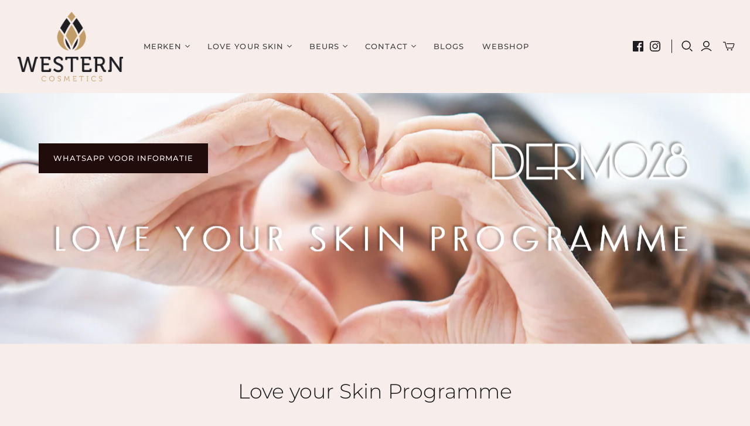

--- FILE ---
content_type: text/html; charset=utf-8
request_url: https://westerncosmetics.shop/pages/love-your-skin-programme
body_size: 21706
content:
<!DOCTYPE html>
<html class="no-js no-touch" lang="nl">
<head>
  <meta charset="utf-8">
  <meta http-equiv="X-UA-Compatible" content="IE=edge,chrome=1">
  <meta name="viewport" content="width=device-width,initial-scale=1">

  <!-- Preconnect Domains -->
  <link rel="preconnect" href="https://cdn.shopify.com" crossorigin>
  <link rel="preconnect" href="https://fonts.shopify.com" crossorigin>
  <link rel="preconnect" href="https://monorail-edge.shopifysvc.com">

  <!-- Preload Assets -->
  <link rel="preload" href="//westerncosmetics.shop/cdn/shop/t/5/assets/theme.css?v=124633974087957019831759332744" as="style">
  <link rel="preload" href="//westerncosmetics.shop/cdn/shop/t/5/assets/atlantic.js?v=91410716452972533201635758168" as="script">
  <link rel="preload" href="//westerncosmetics.shop/cdn/shop/t/5/assets/plugins.js?v=79646608729114258551635758172" as="script">
  <link rel="preload" href="//westerncosmetics.shop/cdn/shopifycloud/storefront/assets/themes_support/api.jquery-7ab1a3a4.js" as="script">
  <link rel="preload" href="//westerncosmetics.shop/cdn/shop/t/5/assets/atlantic-icons.woff?v=75156632991815219611635758168" as="font" type="font/woff" crossorigin>

  

  

  <title>Love your Skin Programme is de toekomst voor iedere huidprofessional&ndash; Western Cosmetics
</title>

  
    <meta name="description" content="Ben jij al klaar voor de nieuwe tijden? Wij zetten als eerste in Nederland de stap richting de veranderde consument. De markt is continu in beweging en verandert steeds meer in de richting van online en het gemak voor de consument. Tegelijk willen we gezien worden en ervaren dat we er toe doen. Love your skin progamme">
  

  

  
    <link rel="canonical" href="https://westerncosmetics.shop/pages/love-your-skin-programme" />
  

  <script>window.performance && window.performance.mark && window.performance.mark('shopify.content_for_header.start');</script><meta name="google-site-verification" content="pQ_LsWlEjp949Bg128sf1ANbmh8Tir8Yx_tO_yK9Cxw">
<meta id="shopify-digital-wallet" name="shopify-digital-wallet" content="/60831891683/digital_wallets/dialog">
<script async="async" src="/checkouts/internal/preloads.js?locale=nl-NL"></script>
<script id="shopify-features" type="application/json">{"accessToken":"6ee81a2e4a3935bc9f57a1e2411b7ea2","betas":["rich-media-storefront-analytics"],"domain":"westerncosmetics.shop","predictiveSearch":true,"shopId":60831891683,"locale":"nl"}</script>
<script>var Shopify = Shopify || {};
Shopify.shop = "westerncosmetics.myshopify.com";
Shopify.locale = "nl";
Shopify.currency = {"active":"EUR","rate":"1.0"};
Shopify.country = "NL";
Shopify.theme = {"name":"Atlantic","id":128463864035,"schema_name":"Atlantic","schema_version":"15.0.0","theme_store_id":566,"role":"main"};
Shopify.theme.handle = "null";
Shopify.theme.style = {"id":null,"handle":null};
Shopify.cdnHost = "westerncosmetics.shop/cdn";
Shopify.routes = Shopify.routes || {};
Shopify.routes.root = "/";</script>
<script type="module">!function(o){(o.Shopify=o.Shopify||{}).modules=!0}(window);</script>
<script>!function(o){function n(){var o=[];function n(){o.push(Array.prototype.slice.apply(arguments))}return n.q=o,n}var t=o.Shopify=o.Shopify||{};t.loadFeatures=n(),t.autoloadFeatures=n()}(window);</script>
<script id="shop-js-analytics" type="application/json">{"pageType":"page"}</script>
<script defer="defer" async type="module" src="//westerncosmetics.shop/cdn/shopifycloud/shop-js/modules/v2/client.init-shop-cart-sync_C6i3jkHJ.nl.esm.js"></script>
<script defer="defer" async type="module" src="//westerncosmetics.shop/cdn/shopifycloud/shop-js/modules/v2/chunk.common_BswcWXXM.esm.js"></script>
<script type="module">
  await import("//westerncosmetics.shop/cdn/shopifycloud/shop-js/modules/v2/client.init-shop-cart-sync_C6i3jkHJ.nl.esm.js");
await import("//westerncosmetics.shop/cdn/shopifycloud/shop-js/modules/v2/chunk.common_BswcWXXM.esm.js");

  window.Shopify.SignInWithShop?.initShopCartSync?.({"fedCMEnabled":true,"windoidEnabled":true});

</script>
<script>(function() {
  var isLoaded = false;
  function asyncLoad() {
    if (isLoaded) return;
    isLoaded = true;
    var urls = ["\/\/cdn.shopify.com\/proxy\/511d9587bd6d48db70dcf997b9cc1e6216b5908a1d6017791846e22f359b7250\/storage.googleapis.com\/singleton-software-bucket\/logintoseeprice\/prod\/main_v4.js?shop=westerncosmetics.myshopify.com\u0026sp-cache-control=cHVibGljLCBtYXgtYWdlPTkwMA"];
    for (var i = 0; i < urls.length; i++) {
      var s = document.createElement('script');
      s.type = 'text/javascript';
      s.async = true;
      s.src = urls[i];
      var x = document.getElementsByTagName('script')[0];
      x.parentNode.insertBefore(s, x);
    }
  };
  if(window.attachEvent) {
    window.attachEvent('onload', asyncLoad);
  } else {
    window.addEventListener('load', asyncLoad, false);
  }
})();</script>
<script id="__st">var __st={"a":60831891683,"offset":3600,"reqid":"aaed87c7-e4e4-4b36-b7fc-c5f75f36598e-1768932672","pageurl":"westerncosmetics.shop\/pages\/love-your-skin-programme","s":"pages-95608144099","u":"e7b1f5e0a4d6","p":"page","rtyp":"page","rid":95608144099};</script>
<script>window.ShopifyPaypalV4VisibilityTracking = true;</script>
<script id="captcha-bootstrap">!function(){'use strict';const t='contact',e='account',n='new_comment',o=[[t,t],['blogs',n],['comments',n],[t,'customer']],c=[[e,'customer_login'],[e,'guest_login'],[e,'recover_customer_password'],[e,'create_customer']],r=t=>t.map((([t,e])=>`form[action*='/${t}']:not([data-nocaptcha='true']) input[name='form_type'][value='${e}']`)).join(','),a=t=>()=>t?[...document.querySelectorAll(t)].map((t=>t.form)):[];function s(){const t=[...o],e=r(t);return a(e)}const i='password',u='form_key',d=['recaptcha-v3-token','g-recaptcha-response','h-captcha-response',i],f=()=>{try{return window.sessionStorage}catch{return}},m='__shopify_v',_=t=>t.elements[u];function p(t,e,n=!1){try{const o=window.sessionStorage,c=JSON.parse(o.getItem(e)),{data:r}=function(t){const{data:e,action:n}=t;return t[m]||n?{data:e,action:n}:{data:t,action:n}}(c);for(const[e,n]of Object.entries(r))t.elements[e]&&(t.elements[e].value=n);n&&o.removeItem(e)}catch(o){console.error('form repopulation failed',{error:o})}}const l='form_type',E='cptcha';function T(t){t.dataset[E]=!0}const w=window,h=w.document,L='Shopify',v='ce_forms',y='captcha';let A=!1;((t,e)=>{const n=(g='f06e6c50-85a8-45c8-87d0-21a2b65856fe',I='https://cdn.shopify.com/shopifycloud/storefront-forms-hcaptcha/ce_storefront_forms_captcha_hcaptcha.v1.5.2.iife.js',D={infoText:'Beschermd door hCaptcha',privacyText:'Privacy',termsText:'Voorwaarden'},(t,e,n)=>{const o=w[L][v],c=o.bindForm;if(c)return c(t,g,e,D).then(n);var r;o.q.push([[t,g,e,D],n]),r=I,A||(h.body.append(Object.assign(h.createElement('script'),{id:'captcha-provider',async:!0,src:r})),A=!0)});var g,I,D;w[L]=w[L]||{},w[L][v]=w[L][v]||{},w[L][v].q=[],w[L][y]=w[L][y]||{},w[L][y].protect=function(t,e){n(t,void 0,e),T(t)},Object.freeze(w[L][y]),function(t,e,n,w,h,L){const[v,y,A,g]=function(t,e,n){const i=e?o:[],u=t?c:[],d=[...i,...u],f=r(d),m=r(i),_=r(d.filter((([t,e])=>n.includes(e))));return[a(f),a(m),a(_),s()]}(w,h,L),I=t=>{const e=t.target;return e instanceof HTMLFormElement?e:e&&e.form},D=t=>v().includes(t);t.addEventListener('submit',(t=>{const e=I(t);if(!e)return;const n=D(e)&&!e.dataset.hcaptchaBound&&!e.dataset.recaptchaBound,o=_(e),c=g().includes(e)&&(!o||!o.value);(n||c)&&t.preventDefault(),c&&!n&&(function(t){try{if(!f())return;!function(t){const e=f();if(!e)return;const n=_(t);if(!n)return;const o=n.value;o&&e.removeItem(o)}(t);const e=Array.from(Array(32),(()=>Math.random().toString(36)[2])).join('');!function(t,e){_(t)||t.append(Object.assign(document.createElement('input'),{type:'hidden',name:u})),t.elements[u].value=e}(t,e),function(t,e){const n=f();if(!n)return;const o=[...t.querySelectorAll(`input[type='${i}']`)].map((({name:t})=>t)),c=[...d,...o],r={};for(const[a,s]of new FormData(t).entries())c.includes(a)||(r[a]=s);n.setItem(e,JSON.stringify({[m]:1,action:t.action,data:r}))}(t,e)}catch(e){console.error('failed to persist form',e)}}(e),e.submit())}));const S=(t,e)=>{t&&!t.dataset[E]&&(n(t,e.some((e=>e===t))),T(t))};for(const o of['focusin','change'])t.addEventListener(o,(t=>{const e=I(t);D(e)&&S(e,y())}));const B=e.get('form_key'),M=e.get(l),P=B&&M;t.addEventListener('DOMContentLoaded',(()=>{const t=y();if(P)for(const e of t)e.elements[l].value===M&&p(e,B);[...new Set([...A(),...v().filter((t=>'true'===t.dataset.shopifyCaptcha))])].forEach((e=>S(e,t)))}))}(h,new URLSearchParams(w.location.search),n,t,e,['guest_login'])})(!0,!0)}();</script>
<script integrity="sha256-4kQ18oKyAcykRKYeNunJcIwy7WH5gtpwJnB7kiuLZ1E=" data-source-attribution="shopify.loadfeatures" defer="defer" src="//westerncosmetics.shop/cdn/shopifycloud/storefront/assets/storefront/load_feature-a0a9edcb.js" crossorigin="anonymous"></script>
<script data-source-attribution="shopify.dynamic_checkout.dynamic.init">var Shopify=Shopify||{};Shopify.PaymentButton=Shopify.PaymentButton||{isStorefrontPortableWallets:!0,init:function(){window.Shopify.PaymentButton.init=function(){};var t=document.createElement("script");t.src="https://westerncosmetics.shop/cdn/shopifycloud/portable-wallets/latest/portable-wallets.nl.js",t.type="module",document.head.appendChild(t)}};
</script>
<script data-source-attribution="shopify.dynamic_checkout.buyer_consent">
  function portableWalletsHideBuyerConsent(e){var t=document.getElementById("shopify-buyer-consent"),n=document.getElementById("shopify-subscription-policy-button");t&&n&&(t.classList.add("hidden"),t.setAttribute("aria-hidden","true"),n.removeEventListener("click",e))}function portableWalletsShowBuyerConsent(e){var t=document.getElementById("shopify-buyer-consent"),n=document.getElementById("shopify-subscription-policy-button");t&&n&&(t.classList.remove("hidden"),t.removeAttribute("aria-hidden"),n.addEventListener("click",e))}window.Shopify?.PaymentButton&&(window.Shopify.PaymentButton.hideBuyerConsent=portableWalletsHideBuyerConsent,window.Shopify.PaymentButton.showBuyerConsent=portableWalletsShowBuyerConsent);
</script>
<script data-source-attribution="shopify.dynamic_checkout.cart.bootstrap">document.addEventListener("DOMContentLoaded",(function(){function t(){return document.querySelector("shopify-accelerated-checkout-cart, shopify-accelerated-checkout")}if(t())Shopify.PaymentButton.init();else{new MutationObserver((function(e,n){t()&&(Shopify.PaymentButton.init(),n.disconnect())})).observe(document.body,{childList:!0,subtree:!0})}}));
</script>

<script>window.performance && window.performance.mark && window.performance.mark('shopify.content_for_header.end');</script>

  
  















<meta property="og:site_name" content="Western Cosmetics">
<meta property="og:url" content="https://westerncosmetics.shop/pages/love-your-skin-programme">
<meta property="og:title" content="Love your Skin Programme is de toekomst voor iedere huidprofessional">
<meta property="og:type" content="website">
<meta property="og:description" content="Ben jij al klaar voor de nieuwe tijden? Wij zetten als eerste in Nederland de stap richting de veranderde consument. De markt is continu in beweging en verandert steeds meer in de richting van online en het gemak voor de consument. Tegelijk willen we gezien worden en ervaren dat we er toe doen. Love your skin progamme">




















<meta name="twitter:title" content="Love your Skin Programme is de toekomst voor iedere huidprofessional">
<meta name="twitter:description" content="Ben jij al klaar voor de nieuwe tijden? Wij zetten als eerste in Nederland de stap richting de veranderde consument. De markt is continu in beweging en verandert steeds meer in de richting van online en het gemak voor de consument. Tegelijk willen we gezien worden en ervaren dat we er toe doen. Love your skin progamme">





  <script>
    document.documentElement.className=document.documentElement.className.replace(/\bno-js\b/,'js');
    if(window.Shopify&&window.Shopify.designMode)document.documentElement.className+=' in-theme-editor';
    if(('ontouchstart' in window)||window.DocumentTouch&&document instanceof DocumentTouch)document.documentElement.className=document.documentElement.className.replace(/\bno-touch\b/,'has-touch');
  </script>

  <!-- Theme CSS -->
  <link rel="stylesheet" href="//westerncosmetics.shop/cdn/shop/t/5/assets/theme.css?v=124633974087957019831759332744">

  <!-- Store object -->
  
  <script>
    window.Theme = {};
    Theme.version = "15.0.0";
    Theme.name = 'Atlantic';
    Theme.products = new Array();
    Theme.shippingCalcErrorMessage = "Fout: Postcode --error_message--";
    Theme.shippingCalcMultiRates = "We hebben --number_of_rates-- beschikbare verzendtarieven gevonden voor --address--, vanaf --rate--.";
    Theme.shippingCalcOneRate = "We hebben een beschikbaar verzendtarief gevonden voor --address--.";
    Theme.shippingCalcNoRates = "Sorry, we verzenden niet naar deze bestemming.";
    Theme.shippingCalcRateValues = "--rate_title-- in --rate--";
    Theme.userLoggedIn = false;
    Theme.userAddress = '';
    Theme.centerHeader = false;
  
    Theme.cartItemsOne = "artikel";
    Theme.cartItemsOther = "artikelen";
  
    Theme.addToCart = "Toevoegen aan winkelwagen";
    Theme.soldOut = "Uitverkocht";
    Theme.unavailable = "Onverkrijgbaar";
    Theme.routes = {
      "root_url": "/",
      "account_url": "/account",
      "account_login_url": "/account/login",
      "account_logout_url": "/account/logout",
      "account_register_url": "/account/register",
      "account_addresses_url": "/account/addresses",
      "collections_url": "/collections",
      "all_products_collection_url": "/collections/all",
      "search_url": "/search",
      "cart_url": "/cart",
      "cart_add_url": "/cart/add",
      "cart_change_url": "/cart/change",
      "cart_clear_url": "/cart/clear",
      "product_recommendations_url": "/recommendations/products"
    };
  </script>
  

<script type="text/javascript">var hidePriceScripttags = [{"scripttags":"storage.googleapis.com\/singleton-software-bucket\/logintoseeprice\/prod\/main.js"},{"scripttags":"storage.googleapis.com\/singleton-software-bucket\/logintoseeprice\/prod\/main_v2.js"},{"scripttags":"storage.googleapis.com\/singleton-software-bucket\/logintoseeprice\/prod\/main_v3.js"},{"scripttags":"storage.googleapis.com\/singleton-software-bucket\/logintoseeprice\/prod\/main_v4.js"}];var hidePriceStoreID = 2467;</script>

<script type="text/javascript">
    var customerIsLogged = false;
    var customerAccountsEnabled = false;
  	var hpElementsToShowMessageForVisitors = '.hidePrice';
  	var hpElementsToHide = 'form[action*="/cart/add"] button, form button[name="add"], form[action*="/cart/add"] input[type="submit"], a[href*="/cart"], .shopify-payment-button, .product__policies, .product__tax';
  	var hpPathToProductDetailPrice = '';
  	var hpElementDepth = 7;
</script>

    <script type="text/javascript">
        var customerAccountsEnabled = true;
    </script>
    
        <div id="hidePriceStyles">
            
                <style>
                    .hidePrice {display:none !important;} form[action*="/cart/add"] button, form button[name="add"], form[action*="/cart/add"] input[type="submit"], a[href*="/cart"], .shopify-payment-button, .product__policies, .product__tax {display:none !important;}
                </style>
            
        </div>
    

<script type="text/javascript">
  	var intervalId = null;
  	var varCounter = 0;
  	var containScriptTagFirstControll = false;
  	var containScriptTagSecondControll = false;
	window.onload = function() {
		hpAllscripts = document.getElementsByTagName("script");
		for (var i = 0; i < hpAllscripts.length; i++) {
			for (var j = 0; j < hidePriceScripttags.length; j++) {
              	if (hpAllscripts[i].src.includes(hidePriceScripttags[j].scripttags)) {
					containScriptTagFirstControll = true;
				}
			}
		}
		if (!containScriptTagFirstControll) {
			intervalId = setInterval(function() {
				if (varCounter < 5) {
					varCounter++;
					hpAllscripts = document.getElementsByTagName("script");
					for (var i = 0; i < hpAllscripts.length; i++) {
						for (var j = 0; j < hidePriceScripttags.length; j++) {
                            if (hpAllscripts[i].src.includes(hidePriceScripttags[j].scripttags)) {
                                containScriptTagSecondControll = true;
                            }
                        }
                    }
				} else {
					if (!containScriptTagSecondControll) {
						item = document.getElementById("hidePriceStyles");
                        item.parentNode.removeChild(item);
                    }  clearInterval(intervalId);
				}
			}, 100);
        }
	}
</script>
<script type="text/javascript">var lp_activateApp = '1';var lp_initialSetting = '1';var lp_messageForVisitors = '{LOGIN} voor de prijs en bestellen';var lp_loginLinkText = '{Login}';var lp_registrationLinkText = 'Inschrijven';var lp_backgroundColorOfMassageBox = '#ffffff';var lp_textColorOfMassageBox = '#000000';var lp_inheritFonts = '1';var lp_fontSize = '13';var lp_showBorderOnMessageBox = '0';var lp_showBorderRadiusOnMessageBox = '1';var lp_borderWidth = '1';var lp_borderColorOfMassageBox = '#000000';var lp_returnToPreviousPage = '0';var lp_hasShowHideProducts = '0';var lp_showHideProductsType = '1';var lp_show_hide_products = [];var hpIsCart = false;var hpIsHomePage = false;var hpIsAccountPage = false;</script>
<!-- BEGIN app block: shopify://apps/singleton-login-to-see-price/blocks/app-block/6402adc6-5086-45ab-ae03-556060e30c42 -->



<!-- END app block --><!-- BEGIN app block: shopify://apps/klaviyo-email-marketing-sms/blocks/klaviyo-onsite-embed/2632fe16-c075-4321-a88b-50b567f42507 -->












  <script async src="https://static.klaviyo.com/onsite/js/VsZcu3/klaviyo.js?company_id=VsZcu3"></script>
  <script>!function(){if(!window.klaviyo){window._klOnsite=window._klOnsite||[];try{window.klaviyo=new Proxy({},{get:function(n,i){return"push"===i?function(){var n;(n=window._klOnsite).push.apply(n,arguments)}:function(){for(var n=arguments.length,o=new Array(n),w=0;w<n;w++)o[w]=arguments[w];var t="function"==typeof o[o.length-1]?o.pop():void 0,e=new Promise((function(n){window._klOnsite.push([i].concat(o,[function(i){t&&t(i),n(i)}]))}));return e}}})}catch(n){window.klaviyo=window.klaviyo||[],window.klaviyo.push=function(){var n;(n=window._klOnsite).push.apply(n,arguments)}}}}();</script>

  




  <script>
    window.klaviyoReviewsProductDesignMode = false
  </script>







<!-- END app block --><link href="https://monorail-edge.shopifysvc.com" rel="dns-prefetch">
<script>(function(){if ("sendBeacon" in navigator && "performance" in window) {try {var session_token_from_headers = performance.getEntriesByType('navigation')[0].serverTiming.find(x => x.name == '_s').description;} catch {var session_token_from_headers = undefined;}var session_cookie_matches = document.cookie.match(/_shopify_s=([^;]*)/);var session_token_from_cookie = session_cookie_matches && session_cookie_matches.length === 2 ? session_cookie_matches[1] : "";var session_token = session_token_from_headers || session_token_from_cookie || "";function handle_abandonment_event(e) {var entries = performance.getEntries().filter(function(entry) {return /monorail-edge.shopifysvc.com/.test(entry.name);});if (!window.abandonment_tracked && entries.length === 0) {window.abandonment_tracked = true;var currentMs = Date.now();var navigation_start = performance.timing.navigationStart;var payload = {shop_id: 60831891683,url: window.location.href,navigation_start,duration: currentMs - navigation_start,session_token,page_type: "page"};window.navigator.sendBeacon("https://monorail-edge.shopifysvc.com/v1/produce", JSON.stringify({schema_id: "online_store_buyer_site_abandonment/1.1",payload: payload,metadata: {event_created_at_ms: currentMs,event_sent_at_ms: currentMs}}));}}window.addEventListener('pagehide', handle_abandonment_event);}}());</script>
<script id="web-pixels-manager-setup">(function e(e,d,r,n,o){if(void 0===o&&(o={}),!Boolean(null===(a=null===(i=window.Shopify)||void 0===i?void 0:i.analytics)||void 0===a?void 0:a.replayQueue)){var i,a;window.Shopify=window.Shopify||{};var t=window.Shopify;t.analytics=t.analytics||{};var s=t.analytics;s.replayQueue=[],s.publish=function(e,d,r){return s.replayQueue.push([e,d,r]),!0};try{self.performance.mark("wpm:start")}catch(e){}var l=function(){var e={modern:/Edge?\/(1{2}[4-9]|1[2-9]\d|[2-9]\d{2}|\d{4,})\.\d+(\.\d+|)|Firefox\/(1{2}[4-9]|1[2-9]\d|[2-9]\d{2}|\d{4,})\.\d+(\.\d+|)|Chrom(ium|e)\/(9{2}|\d{3,})\.\d+(\.\d+|)|(Maci|X1{2}).+ Version\/(15\.\d+|(1[6-9]|[2-9]\d|\d{3,})\.\d+)([,.]\d+|)( \(\w+\)|)( Mobile\/\w+|) Safari\/|Chrome.+OPR\/(9{2}|\d{3,})\.\d+\.\d+|(CPU[ +]OS|iPhone[ +]OS|CPU[ +]iPhone|CPU IPhone OS|CPU iPad OS)[ +]+(15[._]\d+|(1[6-9]|[2-9]\d|\d{3,})[._]\d+)([._]\d+|)|Android:?[ /-](13[3-9]|1[4-9]\d|[2-9]\d{2}|\d{4,})(\.\d+|)(\.\d+|)|Android.+Firefox\/(13[5-9]|1[4-9]\d|[2-9]\d{2}|\d{4,})\.\d+(\.\d+|)|Android.+Chrom(ium|e)\/(13[3-9]|1[4-9]\d|[2-9]\d{2}|\d{4,})\.\d+(\.\d+|)|SamsungBrowser\/([2-9]\d|\d{3,})\.\d+/,legacy:/Edge?\/(1[6-9]|[2-9]\d|\d{3,})\.\d+(\.\d+|)|Firefox\/(5[4-9]|[6-9]\d|\d{3,})\.\d+(\.\d+|)|Chrom(ium|e)\/(5[1-9]|[6-9]\d|\d{3,})\.\d+(\.\d+|)([\d.]+$|.*Safari\/(?![\d.]+ Edge\/[\d.]+$))|(Maci|X1{2}).+ Version\/(10\.\d+|(1[1-9]|[2-9]\d|\d{3,})\.\d+)([,.]\d+|)( \(\w+\)|)( Mobile\/\w+|) Safari\/|Chrome.+OPR\/(3[89]|[4-9]\d|\d{3,})\.\d+\.\d+|(CPU[ +]OS|iPhone[ +]OS|CPU[ +]iPhone|CPU IPhone OS|CPU iPad OS)[ +]+(10[._]\d+|(1[1-9]|[2-9]\d|\d{3,})[._]\d+)([._]\d+|)|Android:?[ /-](13[3-9]|1[4-9]\d|[2-9]\d{2}|\d{4,})(\.\d+|)(\.\d+|)|Mobile Safari.+OPR\/([89]\d|\d{3,})\.\d+\.\d+|Android.+Firefox\/(13[5-9]|1[4-9]\d|[2-9]\d{2}|\d{4,})\.\d+(\.\d+|)|Android.+Chrom(ium|e)\/(13[3-9]|1[4-9]\d|[2-9]\d{2}|\d{4,})\.\d+(\.\d+|)|Android.+(UC? ?Browser|UCWEB|U3)[ /]?(15\.([5-9]|\d{2,})|(1[6-9]|[2-9]\d|\d{3,})\.\d+)\.\d+|SamsungBrowser\/(5\.\d+|([6-9]|\d{2,})\.\d+)|Android.+MQ{2}Browser\/(14(\.(9|\d{2,})|)|(1[5-9]|[2-9]\d|\d{3,})(\.\d+|))(\.\d+|)|K[Aa][Ii]OS\/(3\.\d+|([4-9]|\d{2,})\.\d+)(\.\d+|)/},d=e.modern,r=e.legacy,n=navigator.userAgent;return n.match(d)?"modern":n.match(r)?"legacy":"unknown"}(),u="modern"===l?"modern":"legacy",c=(null!=n?n:{modern:"",legacy:""})[u],f=function(e){return[e.baseUrl,"/wpm","/b",e.hashVersion,"modern"===e.buildTarget?"m":"l",".js"].join("")}({baseUrl:d,hashVersion:r,buildTarget:u}),m=function(e){var d=e.version,r=e.bundleTarget,n=e.surface,o=e.pageUrl,i=e.monorailEndpoint;return{emit:function(e){var a=e.status,t=e.errorMsg,s=(new Date).getTime(),l=JSON.stringify({metadata:{event_sent_at_ms:s},events:[{schema_id:"web_pixels_manager_load/3.1",payload:{version:d,bundle_target:r,page_url:o,status:a,surface:n,error_msg:t},metadata:{event_created_at_ms:s}}]});if(!i)return console&&console.warn&&console.warn("[Web Pixels Manager] No Monorail endpoint provided, skipping logging."),!1;try{return self.navigator.sendBeacon.bind(self.navigator)(i,l)}catch(e){}var u=new XMLHttpRequest;try{return u.open("POST",i,!0),u.setRequestHeader("Content-Type","text/plain"),u.send(l),!0}catch(e){return console&&console.warn&&console.warn("[Web Pixels Manager] Got an unhandled error while logging to Monorail."),!1}}}}({version:r,bundleTarget:l,surface:e.surface,pageUrl:self.location.href,monorailEndpoint:e.monorailEndpoint});try{o.browserTarget=l,function(e){var d=e.src,r=e.async,n=void 0===r||r,o=e.onload,i=e.onerror,a=e.sri,t=e.scriptDataAttributes,s=void 0===t?{}:t,l=document.createElement("script"),u=document.querySelector("head"),c=document.querySelector("body");if(l.async=n,l.src=d,a&&(l.integrity=a,l.crossOrigin="anonymous"),s)for(var f in s)if(Object.prototype.hasOwnProperty.call(s,f))try{l.dataset[f]=s[f]}catch(e){}if(o&&l.addEventListener("load",o),i&&l.addEventListener("error",i),u)u.appendChild(l);else{if(!c)throw new Error("Did not find a head or body element to append the script");c.appendChild(l)}}({src:f,async:!0,onload:function(){if(!function(){var e,d;return Boolean(null===(d=null===(e=window.Shopify)||void 0===e?void 0:e.analytics)||void 0===d?void 0:d.initialized)}()){var d=window.webPixelsManager.init(e)||void 0;if(d){var r=window.Shopify.analytics;r.replayQueue.forEach((function(e){var r=e[0],n=e[1],o=e[2];d.publishCustomEvent(r,n,o)})),r.replayQueue=[],r.publish=d.publishCustomEvent,r.visitor=d.visitor,r.initialized=!0}}},onerror:function(){return m.emit({status:"failed",errorMsg:"".concat(f," has failed to load")})},sri:function(e){var d=/^sha384-[A-Za-z0-9+/=]+$/;return"string"==typeof e&&d.test(e)}(c)?c:"",scriptDataAttributes:o}),m.emit({status:"loading"})}catch(e){m.emit({status:"failed",errorMsg:(null==e?void 0:e.message)||"Unknown error"})}}})({shopId: 60831891683,storefrontBaseUrl: "https://westerncosmetics.shop",extensionsBaseUrl: "https://extensions.shopifycdn.com/cdn/shopifycloud/web-pixels-manager",monorailEndpoint: "https://monorail-edge.shopifysvc.com/unstable/produce_batch",surface: "storefront-renderer",enabledBetaFlags: ["2dca8a86"],webPixelsConfigList: [{"id":"1156120915","configuration":"{\"config\":\"{\\\"pixel_id\\\":\\\"GT-W6K5JNM\\\",\\\"target_country\\\":\\\"NL\\\",\\\"gtag_events\\\":[{\\\"type\\\":\\\"purchase\\\",\\\"action_label\\\":\\\"MC-CDR65VW603\\\"},{\\\"type\\\":\\\"page_view\\\",\\\"action_label\\\":\\\"MC-CDR65VW603\\\"},{\\\"type\\\":\\\"view_item\\\",\\\"action_label\\\":\\\"MC-CDR65VW603\\\"}],\\\"enable_monitoring_mode\\\":false}\"}","eventPayloadVersion":"v1","runtimeContext":"OPEN","scriptVersion":"b2a88bafab3e21179ed38636efcd8a93","type":"APP","apiClientId":1780363,"privacyPurposes":[],"dataSharingAdjustments":{"protectedCustomerApprovalScopes":["read_customer_address","read_customer_email","read_customer_name","read_customer_personal_data","read_customer_phone"]}},{"id":"shopify-app-pixel","configuration":"{}","eventPayloadVersion":"v1","runtimeContext":"STRICT","scriptVersion":"0450","apiClientId":"shopify-pixel","type":"APP","privacyPurposes":["ANALYTICS","MARKETING"]},{"id":"shopify-custom-pixel","eventPayloadVersion":"v1","runtimeContext":"LAX","scriptVersion":"0450","apiClientId":"shopify-pixel","type":"CUSTOM","privacyPurposes":["ANALYTICS","MARKETING"]}],isMerchantRequest: false,initData: {"shop":{"name":"Western Cosmetics","paymentSettings":{"currencyCode":"EUR"},"myshopifyDomain":"westerncosmetics.myshopify.com","countryCode":"NL","storefrontUrl":"https:\/\/westerncosmetics.shop"},"customer":null,"cart":null,"checkout":null,"productVariants":[],"purchasingCompany":null},},"https://westerncosmetics.shop/cdn","fcfee988w5aeb613cpc8e4bc33m6693e112",{"modern":"","legacy":""},{"shopId":"60831891683","storefrontBaseUrl":"https:\/\/westerncosmetics.shop","extensionBaseUrl":"https:\/\/extensions.shopifycdn.com\/cdn\/shopifycloud\/web-pixels-manager","surface":"storefront-renderer","enabledBetaFlags":"[\"2dca8a86\"]","isMerchantRequest":"false","hashVersion":"fcfee988w5aeb613cpc8e4bc33m6693e112","publish":"custom","events":"[[\"page_viewed\",{}]]"});</script><script>
  window.ShopifyAnalytics = window.ShopifyAnalytics || {};
  window.ShopifyAnalytics.meta = window.ShopifyAnalytics.meta || {};
  window.ShopifyAnalytics.meta.currency = 'EUR';
  var meta = {"page":{"pageType":"page","resourceType":"page","resourceId":95608144099,"requestId":"aaed87c7-e4e4-4b36-b7fc-c5f75f36598e-1768932672"}};
  for (var attr in meta) {
    window.ShopifyAnalytics.meta[attr] = meta[attr];
  }
</script>
<script class="analytics">
  (function () {
    var customDocumentWrite = function(content) {
      var jquery = null;

      if (window.jQuery) {
        jquery = window.jQuery;
      } else if (window.Checkout && window.Checkout.$) {
        jquery = window.Checkout.$;
      }

      if (jquery) {
        jquery('body').append(content);
      }
    };

    var hasLoggedConversion = function(token) {
      if (token) {
        return document.cookie.indexOf('loggedConversion=' + token) !== -1;
      }
      return false;
    }

    var setCookieIfConversion = function(token) {
      if (token) {
        var twoMonthsFromNow = new Date(Date.now());
        twoMonthsFromNow.setMonth(twoMonthsFromNow.getMonth() + 2);

        document.cookie = 'loggedConversion=' + token + '; expires=' + twoMonthsFromNow;
      }
    }

    var trekkie = window.ShopifyAnalytics.lib = window.trekkie = window.trekkie || [];
    if (trekkie.integrations) {
      return;
    }
    trekkie.methods = [
      'identify',
      'page',
      'ready',
      'track',
      'trackForm',
      'trackLink'
    ];
    trekkie.factory = function(method) {
      return function() {
        var args = Array.prototype.slice.call(arguments);
        args.unshift(method);
        trekkie.push(args);
        return trekkie;
      };
    };
    for (var i = 0; i < trekkie.methods.length; i++) {
      var key = trekkie.methods[i];
      trekkie[key] = trekkie.factory(key);
    }
    trekkie.load = function(config) {
      trekkie.config = config || {};
      trekkie.config.initialDocumentCookie = document.cookie;
      var first = document.getElementsByTagName('script')[0];
      var script = document.createElement('script');
      script.type = 'text/javascript';
      script.onerror = function(e) {
        var scriptFallback = document.createElement('script');
        scriptFallback.type = 'text/javascript';
        scriptFallback.onerror = function(error) {
                var Monorail = {
      produce: function produce(monorailDomain, schemaId, payload) {
        var currentMs = new Date().getTime();
        var event = {
          schema_id: schemaId,
          payload: payload,
          metadata: {
            event_created_at_ms: currentMs,
            event_sent_at_ms: currentMs
          }
        };
        return Monorail.sendRequest("https://" + monorailDomain + "/v1/produce", JSON.stringify(event));
      },
      sendRequest: function sendRequest(endpointUrl, payload) {
        // Try the sendBeacon API
        if (window && window.navigator && typeof window.navigator.sendBeacon === 'function' && typeof window.Blob === 'function' && !Monorail.isIos12()) {
          var blobData = new window.Blob([payload], {
            type: 'text/plain'
          });

          if (window.navigator.sendBeacon(endpointUrl, blobData)) {
            return true;
          } // sendBeacon was not successful

        } // XHR beacon

        var xhr = new XMLHttpRequest();

        try {
          xhr.open('POST', endpointUrl);
          xhr.setRequestHeader('Content-Type', 'text/plain');
          xhr.send(payload);
        } catch (e) {
          console.log(e);
        }

        return false;
      },
      isIos12: function isIos12() {
        return window.navigator.userAgent.lastIndexOf('iPhone; CPU iPhone OS 12_') !== -1 || window.navigator.userAgent.lastIndexOf('iPad; CPU OS 12_') !== -1;
      }
    };
    Monorail.produce('monorail-edge.shopifysvc.com',
      'trekkie_storefront_load_errors/1.1',
      {shop_id: 60831891683,
      theme_id: 128463864035,
      app_name: "storefront",
      context_url: window.location.href,
      source_url: "//westerncosmetics.shop/cdn/s/trekkie.storefront.cd680fe47e6c39ca5d5df5f0a32d569bc48c0f27.min.js"});

        };
        scriptFallback.async = true;
        scriptFallback.src = '//westerncosmetics.shop/cdn/s/trekkie.storefront.cd680fe47e6c39ca5d5df5f0a32d569bc48c0f27.min.js';
        first.parentNode.insertBefore(scriptFallback, first);
      };
      script.async = true;
      script.src = '//westerncosmetics.shop/cdn/s/trekkie.storefront.cd680fe47e6c39ca5d5df5f0a32d569bc48c0f27.min.js';
      first.parentNode.insertBefore(script, first);
    };
    trekkie.load(
      {"Trekkie":{"appName":"storefront","development":false,"defaultAttributes":{"shopId":60831891683,"isMerchantRequest":null,"themeId":128463864035,"themeCityHash":"9810207589177529455","contentLanguage":"nl","currency":"EUR","eventMetadataId":"06460a81-977f-4f36-bd4e-bbbec7a962fb"},"isServerSideCookieWritingEnabled":true,"monorailRegion":"shop_domain","enabledBetaFlags":["65f19447"]},"Session Attribution":{},"S2S":{"facebookCapiEnabled":false,"source":"trekkie-storefront-renderer","apiClientId":580111}}
    );

    var loaded = false;
    trekkie.ready(function() {
      if (loaded) return;
      loaded = true;

      window.ShopifyAnalytics.lib = window.trekkie;

      var originalDocumentWrite = document.write;
      document.write = customDocumentWrite;
      try { window.ShopifyAnalytics.merchantGoogleAnalytics.call(this); } catch(error) {};
      document.write = originalDocumentWrite;

      window.ShopifyAnalytics.lib.page(null,{"pageType":"page","resourceType":"page","resourceId":95608144099,"requestId":"aaed87c7-e4e4-4b36-b7fc-c5f75f36598e-1768932672","shopifyEmitted":true});

      var match = window.location.pathname.match(/checkouts\/(.+)\/(thank_you|post_purchase)/)
      var token = match? match[1]: undefined;
      if (!hasLoggedConversion(token)) {
        setCookieIfConversion(token);
        
      }
    });


        var eventsListenerScript = document.createElement('script');
        eventsListenerScript.async = true;
        eventsListenerScript.src = "//westerncosmetics.shop/cdn/shopifycloud/storefront/assets/shop_events_listener-3da45d37.js";
        document.getElementsByTagName('head')[0].appendChild(eventsListenerScript);

})();</script>
<script
  defer
  src="https://westerncosmetics.shop/cdn/shopifycloud/perf-kit/shopify-perf-kit-3.0.4.min.js"
  data-application="storefront-renderer"
  data-shop-id="60831891683"
  data-render-region="gcp-us-east1"
  data-page-type="page"
  data-theme-instance-id="128463864035"
  data-theme-name="Atlantic"
  data-theme-version="15.0.0"
  data-monorail-region="shop_domain"
  data-resource-timing-sampling-rate="10"
  data-shs="true"
  data-shs-beacon="true"
  data-shs-export-with-fetch="true"
  data-shs-logs-sample-rate="1"
  data-shs-beacon-endpoint="https://westerncosmetics.shop/api/collect"
></script>
</head>

<body
  class="
    
      template-page
    
    
    
    product-grid-square
  "
  >
  <div id="fb-root"></div>
  <script>(function(d, s, id) {
    var js, fjs = d.getElementsByTagName(s)[0];
    if (d.getElementById(id)) return;
    js = d.createElement(s); js.id = id;
    js.src = "//connect.facebook.net/en_US/all.js#xfbml=1&appId=187795038002910";
    fjs.parentNode.insertBefore(js, fjs);
  }(document, 'script', 'facebook-jssdk'));</script>

  
  <svg
    class="icon-star-reference"
    aria-hidden="true"
    focusable="false"
    role="presentation"
    xmlns="http://www.w3.org/2000/svg" width="20" height="20" viewBox="3 3 17 17" fill="none"
  >
    <symbol id="icon-star">
      <rect class="icon-star-background" width="20" height="20" fill="currentColor"/>
      <path d="M10 3L12.163 7.60778L17 8.35121L13.5 11.9359L14.326 17L10 14.6078L5.674 17L6.5 11.9359L3 8.35121L7.837 7.60778L10 3Z" stroke="currentColor" stroke-width="2" stroke-linecap="round" stroke-linejoin="round" fill="none"/>
    </symbol>
    <clipPath id="icon-star-clip">
      <path d="M10 3L12.163 7.60778L17 8.35121L13.5 11.9359L14.326 17L10 14.6078L5.674 17L6.5 11.9359L3 8.35121L7.837 7.60778L10 3Z" stroke="currentColor" stroke-width="2" stroke-linecap="round" stroke-linejoin="round"/>
    </clipPath>
  </svg>
  


  




  <!-- Root element of PhotoSwipe. Must have class pswp. -->
  <div
    class="pswp"
    tabindex="-1"
    role="dialog"
    aria-hidden="true"
    data-photoswipe
  >
    <!--
      Background of PhotoSwipe.
      It's a separate element as animating opacity is faster than rgba().
    -->
    <div class="pswp__bg"></div>
    <!-- Slides wrapper with overflow:hidden. -->
    <div class="pswp__scroll-wrap">
      <!--
        Container that holds slides.
        PhotoSwipe keeps only 3 of them in the DOM to save memory.
        Don't modify these 3 pswp__item elements, data is added later on.
      -->
      <div class="pswp__container">
        <div class="pswp__item"></div>
        <div class="pswp__item"></div>
        <div class="pswp__item"></div>
      </div>
      <!--
        Default (PhotoSwipeUI_Default) interface on top of sliding area.
        Can be changed.
      -->
      <div class="pswp__ui pswp__ui--hidden">
        <div class="pswp__top-bar">
          <!--  Controls are self-explanatory. Order can be changed. -->
          <div class="pswp__counter"></div>
          <button
            class="pswp__button pswp__button--close"
            title="Sluiten"
            aria-label="Sluiten"
          >
            




<svg class="svg-icon icon-close-thin " xmlns="http://www.w3.org/2000/svg" width="16" height="16" fill="none" viewBox="0 0 20 20">
  <path stroke="currentColor" stroke-width="1.5" d="M1 1l9 9m0 0l9 9m-9-9l9-9m-9 9l-9 9"/>
</svg>










          </button>
          <button
            class="pswp__button pswp__button--share"
            title="Share"
          ></button>
          <button
            class="pswp__button pswp__button--fs"
            title="Toggle fullscreen"
          ></button>
          <button
            class="pswp__button pswp__button--zoom"
            title="Zoom in/out"
          ></button>
          <!-- Preloader demo http://codepen.io/dimsemenov/pen/yyBWoR -->
          <!-- element will get class pswp__preloader--active when preloader is running -->
          <div class="pswp__preloader">
            <div class="pswp__preloader__icn">
              <div class="pswp__preloader__cut">
                <div class="pswp__preloader__donut"></div>
              </div>
            </div>
          </div>
        </div>
        <div class="pswp__share-modal pswp__share-modal--hidden pswp__single-tap">
          <div class="pswp__share-tooltip"></div>
        </div>
        <button
          class="pswp__button pswp__button--arrow--left"
          title="Previous (arrow left)"
        ></button>
        <button
          class="pswp__button pswp__button--arrow--right"
          title="Next (arrow right)"
        ></button>
        <div class="pswp__caption">
          <div class="pswp__caption__center"></div>
        </div>
      </div>
    </div>
  </div>





  <section
  class="
    quickshop
    
  "
  data-quickshop
>
  <div class="quickshop-content" data-quickshop-content>
    
      <button class="quickshop-close" data-quickshop-close>
        




<svg class="svg-icon icon-close-thin " xmlns="http://www.w3.org/2000/svg" width="16" height="16" fill="none" viewBox="0 0 20 20">
  <path stroke="currentColor" stroke-width="1.5" d="M1 1l9 9m0 0l9 9m-9-9l9-9m-9 9l-9 9"/>
</svg>










      </button>
    

    <div class="quickshop-product" data-quickshop-product-inject></div>
  </div>

  <span class="spinner quickshop-spinner">
    <span></span>
    <span></span>
    <span></span>
  </span>
</section>

  
  <div class="sidebar-drawer-container" data-sidebar-drawer-container>
    <div class="sidebar-drawer" data-sidebar-drawer tab-index="-1">
      <div class="sidebar-drawer__header-container">
        <div class="sidebar-drawer__header" data-sidebar-drawer-header></div>
  
        <button
          class="sidebar-drawer__header-close"
          aria-label="close"
          data-sidebar-drawer-close
        >
          




<svg class="svg-icon icon-close-alt " xmlns="http://www.w3.org/2000/svg" width="12" height="12" fill="none" viewBox="0 0 12 12">
  <path fill="currentColor" fill-rule="evenodd" d="M5.025 6L0 .975.975 0 6 5.025 11.025 0 12 .975 6.975 6 12 11.025l-.975.975L6 6.975.975 12 0 11.025 5.025 6z" clip-rule="evenodd"/>
</svg>










        </button>
      </div>
  
      <div class="sidebar-drawer__content" data-sidebar-drawer-content></div>
    </div>
  </div>
  


  <div id="shopify-section-pxs-announcement-bar" class="shopify-section"><script
  type="application/json"
  data-section-type="pxs-announcement-bar"
  data-section-id="pxs-announcement-bar"
></script>












  </div>
  <div id="shopify-section-static-header" class="shopify-section section-header">

<script
  type="application/json"
  data-section-type="static-header"
  data-section-id="static-header"
  data-section-data
>
  {
    "live_search_enabled": true,
    "live_search_display": "product-article-page"
  }
</script>

<header
  class="
    main-header-wrap
    
    main-header--minimal
    
  "
  data-header-layout="minimal"
  data-header-alignment="false"
>
  <section class="main-header">

    

    
      
<div class="header-minimal ">
  
    




<h2
  class="
    store-title
    store-logo
    
    
  "
  
    style="max-width: 180px;"
  

>
  
    <a href="/" style="max-width: 180px;">
      

  

  <img
    
      src="//westerncosmetics.shop/cdn/shop/files/logo_nieuw_2021_Western_Cosmetics_800x531.png?v=1636217843"
    
    alt=""

    
      data-rimg
      srcset="//westerncosmetics.shop/cdn/shop/files/logo_nieuw_2021_Western_Cosmetics_800x531.png?v=1636217843 1x, //westerncosmetics.shop/cdn/shop/files/logo_nieuw_2021_Western_Cosmetics_1456x966.png?v=1636217843 1.82x"
    

    
    
    
  >




    </a>
  
</h2>

<style>
  
    .store-title {
      width: 210px;
    }

    @media (max-width: 960px) {
      .store-title {
        width: auto;
      }
    }
  
</style>

    

<nav class="
  full
  
    main-header--nav-compressed
    compress
  
">
  

  
  

  <ul class="main-header--nav-links"><li
        class="
          nav-item
          first
          
          dropdown
          has-mega-nav
        "

        
          aria-haspopup="true"
          aria-expanded="false"
          aria-controls="header-dropdown-merken"
        
      >
        
          <span class="border"></span>
        

        
          <details data-nav-details
          >
            <summary class="label"
              href="/"
            >
              <span class="icon-wrapper">
                Merken
                




<svg class="svg-icon icon-down-arrow " xmlns="http://www.w3.org/2000/svg" width="924" height="545" viewBox="0 0 924 545">
  <path fill="currentColor" d="M0 82L82 0l381 383L844 2l80 82-461 461-80-82L0 82z"/>
</svg>










              </span>
            </summary>
          </details>
        

        
        


        
          

<section
  class="mega-nav"
  id="header-dropdown-merken"
  role="navigation"
  aria-hidden="true"
>
  <div class="mega-nav-wrap content-area">

    
    <ul class="main-list mega-nav-list clearfix"><li class="
          list
          clearfix
          first
          
          one-column
        ">
          <h2 class="label">
            <a href="/pages/dermo28">Dermo28</a>
          </h2>

          <ul class="list-wrap" data-list="dermo28">
            
              
              
              
              
              
              
              
              
              
              
              
              
              


              <li class="list-item one-column">
                <a
                  class="item"
                  href="/pages/dermo28"
                  data-category="dermo28-fruitzuren-2-0"
                >
                  Dermo28 - Fruitzuren 2.0
                  
                </a>
              </li>
            
              
              
              
              
              
              
              
              
              
              
              
              
              


              <li class="list-item one-column">
                <a
                  class="item"
                  href="/pages/dermo28-veilige-fruitzuren"
                  data-category="veilige-fruitzuren"
                >
                  Veilige fruitzuren
                  
                </a>
              </li>
            
              
              
              
              
              
              
              
              
              
              
              
              
              


              <li class="list-item one-column">
                <a
                  class="item"
                  href="/pages/dermo28-fruitzuren-zijn-187-krachtiger"
                  data-category="187-krachtiger"
                >
                  187% krachtiger
                  
                </a>
              </li>
            
              
              
              
              
              
              
              
              
              
              
              
              
              


              <li class="list-item one-column">
                <a
                  class="item"
                  href="/pages/dermo28-training-online"
                  data-category="online-training-dermo28"
                >
                  Online training dermo28
                  
                </a>
              </li>
            
          </ul>
        </li><li class="
          list
          clearfix
          
          
          one-column
        ">
          <h2 class="label">
            <a href="/pages/it-pharma">IT Pharma</a>
          </h2>

          <ul class="list-wrap" data-list="it-pharma">
            
              
              
              
              
              
              
              
              
              
              
              
              
              


              <li class="list-item one-column">
                <a
                  class="item"
                  href="/pages/it-pharma"
                  data-category="it-pharma"
                >
                  IT Pharma 
                  
                </a>
              </li>
            
              
              
              
              
              
              
              
              
              
              
              
              
              


              <li class="list-item one-column">
                <a
                  class="item"
                  href="/pages/it-pharma-ampullen-voor-alle-apparatuur"
                  data-category="voor-alle-apparatuur"
                >
                  Voor alle apparatuur
                  
                </a>
              </li>
            
          </ul>
        </li><li class="
          list
          clearfix
          
          last
          one-column
        ">
          <h2 class="label">
            <a href="/pages/plabeau">Cold Plasma</a>
          </h2>

          <ul class="list-wrap" data-list="cold-plasma">
            
              
              
              
              
              
              
              
              
              
              
              
              
              


              <li class="list-item one-column">
                <a
                  class="item"
                  href="/pages/plabeau"
                  data-category="cold-plasma"
                >
                  Cold Plasma
                  
                </a>
              </li>
            
              
              
              
              
              
              
              
              
              
              
              
              
              


              <li class="list-item one-column">
                <a
                  class="item"
                  href="/pages/nieuwste-insluistechniek-plasma"
                  data-category="6x-sterker-insluizen"
                >
                  6x sterker insluizen
                  
                </a>
              </li>
            
              
              
              
              
              
              
              
              
              
              
              
              
              


              <li class="list-item one-column">
                <a
                  class="item"
                  href="/pages/cosmologic-plasma-energy"
                  data-category="plasma-energy"
                >
                  Plasma Energy
                  
                </a>
              </li>
            
              
              
              
              
              
              
              
              
              
              
              
              
              


              <li class="list-item one-column">
                <a
                  class="item"
                  href="/pages/plasma-lage-investering"
                  data-category="lage-investering"
                >
                  Lage investering
                  
                </a>
              </li>
            
          </ul>
        </li></ul>

    
    <ul class="expanded-list mega-nav-list clearfix">
      
        <li class="back"></li>
        <li
          class="
            list
            clearfix
            first
            
          "
          data-list="dermo28"
        >
          <h2 class="label">Dermo28</h2>
          <ul class="list-wrap">
            
              
              
              
              
              
              
              
              
              
              
              
              
              


              <li class="list-item">
                <a
                  data-category="dermo28-fruitzuren-2-0"
                  class="item"
                  href="/pages/dermo28"
                >
                  Dermo28 - Fruitzuren 2.0
                  
                </a>
              </li>
            
              
              
              
              
              
              
              
              
              
              
              
              
              


              <li class="list-item">
                <a
                  data-category="veilige-fruitzuren"
                  class="item"
                  href="/pages/dermo28-veilige-fruitzuren"
                >
                  Veilige fruitzuren
                  
                </a>
              </li>
            
              
              
              
              
              
              
              
              
              
              
              
              
              


              <li class="list-item">
                <a
                  data-category="187-krachtiger"
                  class="item"
                  href="/pages/dermo28-fruitzuren-zijn-187-krachtiger"
                >
                  187% krachtiger
                  
                </a>
              </li>
            
              
              
              
              
              
              
              
              
              
              
              
              
              


              <li class="list-item">
                <a
                  data-category="online-training-dermo28"
                  class="item"
                  href="/pages/dermo28-training-online"
                >
                  Online training dermo28
                  
                </a>
              </li>
            
          </ul>
        </li>
      
        <li class="back"></li>
        <li
          class="
            list
            clearfix
            
            
          "
          data-list="it-pharma"
        >
          <h2 class="label">IT Pharma</h2>
          <ul class="list-wrap">
            
              
              
              
              
              
              
              
              
              
              
              
              
              


              <li class="list-item">
                <a
                  data-category="it-pharma"
                  class="item"
                  href="/pages/it-pharma"
                >
                  IT Pharma 
                  
                </a>
              </li>
            
              
              
              
              
              
              
              
              
              
              
              
              
              


              <li class="list-item">
                <a
                  data-category="voor-alle-apparatuur"
                  class="item"
                  href="/pages/it-pharma-ampullen-voor-alle-apparatuur"
                >
                  Voor alle apparatuur
                  
                </a>
              </li>
            
          </ul>
        </li>
      
        <li class="back"></li>
        <li
          class="
            list
            clearfix
            
            last
          "
          data-list="cold-plasma"
        >
          <h2 class="label">Cold Plasma</h2>
          <ul class="list-wrap">
            
              
              
              
              
              
              
              
              
              
              
              
              
              


              <li class="list-item">
                <a
                  data-category="cold-plasma"
                  class="item"
                  href="/pages/plabeau"
                >
                  Cold Plasma
                  
                </a>
              </li>
            
              
              
              
              
              
              
              
              
              
              
              
              
              


              <li class="list-item">
                <a
                  data-category="6x-sterker-insluizen"
                  class="item"
                  href="/pages/nieuwste-insluistechniek-plasma"
                >
                  6x sterker insluizen
                  
                </a>
              </li>
            
              
              
              
              
              
              
              
              
              
              
              
              
              


              <li class="list-item">
                <a
                  data-category="plasma-energy"
                  class="item"
                  href="/pages/cosmologic-plasma-energy"
                >
                  Plasma Energy
                  
                </a>
              </li>
            
              
              
              
              
              
              
              
              
              
              
              
              
              


              <li class="list-item">
                <a
                  data-category="lage-investering"
                  class="item"
                  href="/pages/plasma-lage-investering"
                >
                  Lage investering
                  
                </a>
              </li>
            
          </ul>
        </li>
      
    </ul>

  </div>
</section>
        
        

      </li><li
        class="
          nav-item
          
          
          dropdown
          
        "

        
          aria-haspopup="true"
          aria-expanded="false"
          aria-controls="header-dropdown-love-your-skin"
        
      >
        
          <span class="border"></span>
        

        
          <details data-nav-details
          >
            <summary class="label"
              href="/pages/love-your-skin-programme"
            >
              <span class="icon-wrapper">
                Love your Skin
                




<svg class="svg-icon icon-down-arrow " xmlns="http://www.w3.org/2000/svg" width="924" height="545" viewBox="0 0 924 545">
  <path fill="currentColor" d="M0 82L82 0l381 383L844 2l80 82-461 461-80-82L0 82z"/>
</svg>










              </span>
            </summary>
          </details>
        

        
        
          <ul
            class="dropdown-wrap primary"
            id="header-dropdown-love-your-skin"
            aria-hidden="true"
          >
            
              
              
              
              
              
              
              
              
              
              
              
              
              


              <li
                class="
                  dropdown-item
                  first
                  
                  
                "

                
              >
                
                  <a
                
                    href="/pages/love-your-skin-programme"
                  >
                    <span class="label">Love your Skin Programme</span>

                    
                
                  </a>
                

                
                
                

              </li>
            
              
              
              
              
              
              
              
              
              
              
              
              
              


              <li
                class="
                  dropdown-item
                  
                  
                  
                "

                
              >
                
                  <a
                
                    href="/pages/meer-producten-verkopen-zonder-te-verkopen"
                  >
                    <span class="label">Meer verkopen zonder te verkopen</span>

                    
                
                  </a>
                

                
                
                

              </li>
            
              
              
              
              
              
              
              
              
              
              
              
              
              


              <li
                class="
                  dropdown-item
                  
                  last
                  
                "

                
              >
                
                  <a
                
                    href="/pages/wat-brengt-het-jou"
                  >
                    <span class="label">Wat brengt het jou</span>

                    
                
                  </a>
                

                
                
                

              </li>
            
          </ul>
        


        
        

      </li><li
        class="
          nav-item
          
          
          dropdown
          
        "

        
          aria-haspopup="true"
          aria-expanded="false"
          aria-controls="header-dropdown-beurs"
        
      >
        
          <span class="border"></span>
        

        
          <details data-nav-details
          >
            <summary class="label"
              href="/pages/beurs"
            >
              <span class="icon-wrapper">
                Beurs
                




<svg class="svg-icon icon-down-arrow " xmlns="http://www.w3.org/2000/svg" width="924" height="545" viewBox="0 0 924 545">
  <path fill="currentColor" d="M0 82L82 0l381 383L844 2l80 82-461 461-80-82L0 82z"/>
</svg>










              </span>
            </summary>
          </details>
        

        
        
          <ul
            class="dropdown-wrap primary"
            id="header-dropdown-beurs"
            aria-hidden="true"
          >
            
              
              
              
              
              
              
              
              
              
              
              
              
              


              <li
                class="
                  dropdown-item
                  first
                  last
                  
                "

                
              >
                
                  <a
                
                    href="/pages/uitleg-beurs-pakketten-2024"
                  >
                    <span class="label">Uitleg Pakket Beurs</span>

                    
                
                  </a>
                

                
                
                

              </li>
            
          </ul>
        


        
        

      </li><li
        class="
          nav-item
          
          
          dropdown
          
        "

        
          aria-haspopup="true"
          aria-expanded="false"
          aria-controls="header-dropdown-contact"
        
      >
        
          <span class="border"></span>
        

        
          <details data-nav-details
          >
            <summary class="label"
              href="/"
            >
              <span class="icon-wrapper">
                Contact
                




<svg class="svg-icon icon-down-arrow " xmlns="http://www.w3.org/2000/svg" width="924" height="545" viewBox="0 0 924 545">
  <path fill="currentColor" d="M0 82L82 0l381 383L844 2l80 82-461 461-80-82L0 82z"/>
</svg>










              </span>
            </summary>
          </details>
        

        
        
          <ul
            class="dropdown-wrap primary"
            id="header-dropdown-contact"
            aria-hidden="true"
          >
            
              
              
              
              
              
              
              
              
              
              
              
              
              


              <li
                class="
                  dropdown-item
                  first
                  
                  
                "

                
              >
                
                  <a
                
                    href="/pages/over-ons-western-cosmetics"
                  >
                    <span class="label">Over ons</span>

                    
                
                  </a>
                

                
                
                

              </li>
            
              
              
              
              
              
              
              
              
              
              
              
              
              


              <li
                class="
                  dropdown-item
                  
                  last
                  
                "

                
              >
                
                  <a
                
                    href="/pages/contact"
                  >
                    <span class="label">Contact en locatie</span>

                    
                
                  </a>
                

                
                
                

              </li>
            
          </ul>
        


        
        

      </li><li
        class="
          nav-item
          
          
          
          
        "

        
      >
        

        
          <a class="label" href="/blogs/nieuws">
            Blogs

            
          </a>
        

        
        


        
        

      </li><li
        class="
          nav-item
          
          last
          
          
        "

        
      >
        

        
          <a class="label" href="/pages/webshop">
            Webshop

            
          </a>
        

        
        


        
        

      </li></ul>
  

  
</nav>
  

  





<div class="main-header--tools tools clearfix">
  <div class="main-header--tools-group">
    <div class="main-header--tools-left">
      
        
          
  <aside class="social-links">
    
    <a href="https://www.facebook.com/westerncosmeticsuithoorn" class="social-link facebook" target="_blank">




<svg class="svg-icon icon-facebook " xmlns="http://www.w3.org/2000/svg" width="32" height="32" viewBox="0 0 32 32">
  <path fill="currentColor" fill-rule="evenodd" d="M30.11 0H1.76C.786 0 0 .787 0 1.76v28.35c0 .97.787 1.758 1.76 1.758H17.02v-12.34H12.87v-4.81h4.152V11.17c0-4.116 2.514-6.357 6.185-6.357 1.76 0 3.27.13 3.712.19v4.3l-2.548.002c-1.997 0-2.384.95-2.384 2.342v3.07h4.763l-.62 4.81H21.99v12.34h8.12c.972 0 1.76-.787 1.76-1.758V1.76c0-.973-.788-1.76-1.76-1.76"/>
</svg>









</a>
    
    <a href="https://www.instagram.com/westerncosmetics/" class="social-link instagram" target="_blank">




<svg class="svg-icon icon-instagram " xmlns="http://www.w3.org/2000/svg" width="32" height="32" viewBox="0 0 32 32">
  <g fill="currentColor" fill-rule="evenodd">
    <path d="M16 2.887c4.27 0 4.777.016 6.463.093 1.56.071 2.407.332 2.97.551.747.29 1.28.637 1.84 1.196.56.56.906 1.093 1.196 1.84.219.563.48 1.41.55 2.97.078 1.686.094 2.192.094 6.463 0 4.27-.016 4.777-.093 6.463-.071 1.56-.332 2.407-.551 2.97a4.955 4.955 0 0 1-1.196 1.84c-.56.56-1.093.906-1.84 1.196-.563.219-1.41.48-2.97.55-1.686.078-2.192.094-6.463.094s-4.777-.016-6.463-.093c-1.56-.071-2.407-.332-2.97-.551a4.955 4.955 0 0 1-1.84-1.196 4.955 4.955 0 0 1-1.196-1.84c-.219-.563-.48-1.41-.55-2.97-.078-1.686-.094-2.192-.094-6.463 0-4.27.016-4.777.093-6.463.071-1.56.332-2.407.551-2.97.29-.747.637-1.28 1.196-1.84a4.956 4.956 0 0 1 1.84-1.196c.563-.219 1.41-.48 2.97-.55 1.686-.078 2.192-.094 6.463-.094m0-2.882c-4.344 0-4.889.018-6.595.096C7.703.18 6.54.45 5.523.845A7.84 7.84 0 0 0 2.69 2.69 7.84 7.84 0 0 0 .845 5.523C.449 6.54.179 7.703.1 9.405.023 11.111.005 11.656.005 16c0 4.344.018 4.889.096 6.595.078 1.702.348 2.865.744 3.882A7.84 7.84 0 0 0 2.69 29.31a7.84 7.84 0 0 0 2.833 1.845c1.017.396 2.18.666 3.882.744 1.706.078 2.251.096 6.595.096 4.344 0 4.889-.018 6.595-.096 1.702-.078 2.865-.348 3.882-.744a7.84 7.84 0 0 0 2.833-1.845 7.84 7.84 0 0 0 1.845-2.833c.396-1.017.666-2.18.744-3.882.078-1.706.096-2.251.096-6.595 0-4.344-.018-4.889-.096-6.595-.078-1.702-.348-2.865-.744-3.882A7.84 7.84 0 0 0 29.31 2.69 7.84 7.84 0 0 0 26.477.845C25.46.449 24.297.179 22.595.1 20.889.023 20.344.005 16 .005"/>
    <path d="M16 7.786a8.214 8.214 0 1 0 0 16.428 8.214 8.214 0 0 0 0-16.428zm0 13.546a5.332 5.332 0 1 1 0-10.664 5.332 5.332 0 0 1 0 10.664zM26.458 7.462a1.92 1.92 0 1 1-3.84 0 1.92 1.92 0 0 1 3.84 0"/>
  </g>
</svg>









</a>
    
    
    
  </aside>


        
      

      <div class="tool-container">
        <a
          class="menu"
          href=""
          class="nav-item dropdown first"
          aria-haspopup="true"
          aria-controls="main-header--mobile-nav"
          aria-expanded="false"
          aria-label="Home W.C."
        >
          




<svg class="svg-icon icon-menu " xmlns="http://www.w3.org/2000/svg" width="18" height="14" viewBox="0 0 18 14">
  <path fill="currentColor" fill-rule="evenodd" clip-rule="evenodd" d="M17 1.5H0V0H17V1.5ZM17 7.5H0V6H17V7.5ZM0 13.5H17V12H0V13.5Z" transform="translate(0.5)" />
</svg>










        </a>

        
        

        



<div
  class="
    live-search
    live-search-hidden
    live-search-results-hidden
    live-search-results-placeholder
    live-search-results-footer-hidden
    live-search-alignment-right
  "
  data-live-search
>
  <button
    id="ls-button-search"
    class="
      ls-button-search
      ls-button-search--no-js-hidden
    "
    type="button"
    aria-label="Open Zoeken"
    data-live-search-button-search
  >
    




<svg class="svg-icon icon-search " xmlns="http://www.w3.org/2000/svg" width="18" height="19" viewBox="0 0 18 19">
  <path fill-rule="evenodd" fill="currentColor" clip-rule="evenodd" d="M3.12958 3.12959C0.928303 5.33087 0.951992 8.964 3.23268 11.2447C5.51337 13.5254 9.14649 13.5491 11.3478 11.3478C13.549 9.14651 13.5254 5.51338 11.2447 3.23269C8.96398 0.951993 5.33086 0.928305 3.12958 3.12959ZM2.17202 12.3054C-0.671857 9.46147 -0.740487 4.87834 2.06892 2.06893C4.87833 -0.740488 9.46145 -0.671858 12.3053 2.17203C15.1492 5.01591 15.2178 9.59904 12.4084 12.4085C9.59902 15.2179 5.0159 15.1492 2.17202 12.3054ZM16.4655 17.589L12.5285 13.589L13.5976 12.5368L17.5346 16.5368L16.4655 17.589Z" transform="translate(0 0.5)"/>
</svg>










  </button>

  <noscript>
    <a href="/search" class="ls-button-search">
      




<svg class="svg-icon icon-search " xmlns="http://www.w3.org/2000/svg" width="18" height="19" viewBox="0 0 18 19">
  <path fill-rule="evenodd" fill="currentColor" clip-rule="evenodd" d="M3.12958 3.12959C0.928303 5.33087 0.951992 8.964 3.23268 11.2447C5.51337 13.5254 9.14649 13.5491 11.3478 11.3478C13.549 9.14651 13.5254 5.51338 11.2447 3.23269C8.96398 0.951993 5.33086 0.928305 3.12958 3.12959ZM2.17202 12.3054C-0.671857 9.46147 -0.740487 4.87834 2.06892 2.06893C4.87833 -0.740488 9.46145 -0.671858 12.3053 2.17203C15.1492 5.01591 15.2178 9.59904 12.4084 12.4085C9.59902 15.2179 5.0159 15.1492 2.17202 12.3054ZM16.4655 17.589L12.5285 13.589L13.5976 12.5368L17.5346 16.5368L16.4655 17.589Z" transform="translate(0 0.5)"/>
</svg>










      
        <label class="ls-label">
          Zoeken
        </label>
      
    </a>
  </noscript>

  
    <label
      class="
        ls-label
        ls-label--no-js-hidden
      "
      for="ls-button-search"
    >
      Zoeken
    </label>
  

  <div class="ls-dimmer"></div>

  <form
    id="ls-form"
    class="ls-form"
    action="/search"
    method="get"
    autocomplete="off"
    data-live-search-form
  >
    <input
      class="ls-input"
      name="q"
      type="text"
      placeholder="Waar bent u naar op zoek?"
      value=""
      data-live-search-form-input
    >

    <button
      class="ls-form-button-search"
      type="submit"
      aria-label="Zoeken"
      data-live-search-form-button-search
    >
      




<svg class="svg-icon icon-search " xmlns="http://www.w3.org/2000/svg" width="18" height="19" viewBox="0 0 18 19">
  <path fill-rule="evenodd" fill="currentColor" clip-rule="evenodd" d="M3.12958 3.12959C0.928303 5.33087 0.951992 8.964 3.23268 11.2447C5.51337 13.5254 9.14649 13.5491 11.3478 11.3478C13.549 9.14651 13.5254 5.51338 11.2447 3.23269C8.96398 0.951993 5.33086 0.928305 3.12958 3.12959ZM2.17202 12.3054C-0.671857 9.46147 -0.740487 4.87834 2.06892 2.06893C4.87833 -0.740488 9.46145 -0.671858 12.3053 2.17203C15.1492 5.01591 15.2178 9.59904 12.4084 12.4085C9.59902 15.2179 5.0159 15.1492 2.17202 12.3054ZM16.4655 17.589L12.5285 13.589L13.5976 12.5368L17.5346 16.5368L16.4655 17.589Z" transform="translate(0 0.5)"/>
</svg>










    </button>

    <button
      class="ls-form-button-close"
      type="button"
      aria-label="Zoeken sluiten"
      data-live-search-form-button-close
    >
      




<svg class="svg-icon icon-close " xmlns="http://www.w3.org/2000/svg" width="14" height="14" viewBox="0 0 14 14">
  <path fill="currentColor" fill-rule="evenodd" clip-rule="evenodd" d="M5.9394 6.53033L0.469727 1.06066L1.53039 0L7.00006 5.46967L12.4697 0L13.5304 1.06066L8.06072 6.53033L13.5304 12L12.4697 13.0607L7.00006 7.59099L1.53039 13.0607L0.469727 12L5.9394 6.53033Z"/>
</svg>










    </button>
  </form>









<div class="ls-results" data-live-search-results>
  <section class="ls-results-products">
    <header class="lsr-products-header">
      <h2 class="lsrp-header-title">Producten</h2>
    </header>

    <div class="lsr-products-content" data-live-search-results-product-content>
      
        
  <div class="lsrp-content-placeholder">
    <figure class="lsrpc-placeholder-figure">
    </figure>

    <div class="lsrpc-placeholder-content">
      <div class="lsrpcp-content-title">
      </div>

      <div class="lsrpcp-content-price">
      </div>
    </div>
  </div>

      
        
  <div class="lsrp-content-placeholder">
    <figure class="lsrpc-placeholder-figure">
    </figure>

    <div class="lsrpc-placeholder-content">
      <div class="lsrpcp-content-title">
      </div>

      <div class="lsrpcp-content-price">
      </div>
    </div>
  </div>

      
        
  <div class="lsrp-content-placeholder">
    <figure class="lsrpc-placeholder-figure">
    </figure>

    <div class="lsrpc-placeholder-content">
      <div class="lsrpcp-content-title">
      </div>

      <div class="lsrpcp-content-price">
      </div>
    </div>
  </div>

      
    </div>
  </section>

  
    <div class="ls-results-postspages">
      <header class="lsr-postspages-header">
        <h2 class="lsrpp-header-title">
          
            Berichten en Pagina&#39;s
          
        </h2>
      </header>

      <div class="lsr-postspages-content" data-live-search-results-postpages-content>
        
          
  <div class="lsrpp-content-placeholder">
    <div class="lsrppc-placeholder-title">
    </div>

    <div class="lsrppc-placeholder-date">
    </div>
  </div>

        
          
  <div class="lsrpp-content-placeholder">
    <div class="lsrppc-placeholder-title">
    </div>

    <div class="lsrppc-placeholder-date">
    </div>
  </div>

        
      </div>
    </div>
  

  <div class="lsr-footer" data-live-search-results-footer>
    <a
      class="lsr-footer-viewall"
      href=""
      data-live-search-results-footer-viewall
    >Alle resultaten bekijken</a>
  </div>
</div>

</div>

      </div>

    
      <div class="tool-container">
        

        
          
            <a class="account-options" href="/account/login" aria-label="Inloggen">
              




<svg class="svg-icon icon-person " xmlns="http://www.w3.org/2000/svg" width="21" height="20" viewBox="0 0 21 20">
  <path fill="currentColor" fill-rule="evenodd" clip-rule="evenodd" d="M9.07453 1.5C6.89095 1.5 5.11767 3.27499 5.11767 5.46843C5.11766 7.66186 6.89094 9.43685 9.07452 9.43685C11.2581 9.43685 13.0314 7.66186 13.0314 5.46843C13.0314 3.27499 11.2581 1.5 9.07453 1.5ZM3.61767 5.46843C3.61767 2.45003 6.05906 0 9.07454 0C12.09 0 14.5314 2.45003 14.5314 5.46843C14.5314 8.48682 12.09 10.9369 9.07451 10.9369C6.05904 10.9369 3.61766 8.48682 3.61767 5.46843ZM2.35675 14.3874C3.88164 13.2638 6.15029 12.125 9.07457 12.125C11.9989 12.125 14.2675 13.2638 15.7924 14.3874C16.5551 14.9494 17.1376 15.5116 17.5314 15.9357C17.7286 16.1481 17.8794 16.3267 17.9826 16.4548C18.0342 16.5188 18.074 16.5703 18.1019 16.6071C18.1158 16.6255 18.1268 16.6402 18.1347 16.651L18.1444 16.6642L18.1475 16.6686L18.1487 16.6702C18.1487 16.6702 18.1495 16.6714 17.5392 17.1073C16.9289 17.5433 16.9293 17.5437 16.9293 17.5437L16.9261 17.5394L16.906 17.5125C16.8869 17.4873 16.8565 17.4479 16.8148 17.3962C16.7314 17.2927 16.6035 17.1408 16.4323 16.9564C16.0892 16.5869 15.5758 16.091 14.9026 15.595C13.5555 14.6024 11.5919 13.625 9.07457 13.625C6.55729 13.625 4.59361 14.6024 3.24655 15.595C2.57331 16.091 2.05994 16.5869 1.71689 16.9564C1.54565 17.1408 1.41771 17.2927 1.33434 17.3962C1.29268 17.4479 1.26222 17.4873 1.24313 17.5125L1.22306 17.5394L1.21988 17.5437C1.21988 17.5437 1.22021 17.5433 0.60991 17.1073C-0.000390232 16.6714 7.48403e-06 16.6708 7.48403e-06 16.6708L0.00162408 16.6686L0.00476668 16.6642L0.0144317 16.651C0.0223748 16.6402 0.0333185 16.6255 0.0472455 16.6071C0.0750945 16.5703 0.114903 16.5188 0.166533 16.4548C0.269743 16.3267 0.420496 16.1481 0.617698 15.9357C1.01152 15.5116 1.59403 14.9494 2.35675 14.3874Z" transform="translate(1.3999 1)"/>
</svg>











              
                <label class="main-header--tools-label">
                  Inloggen
                </label>
              
            </a>
          
        

        <button
          class="mini-cart-wrap mini-cart-wrap--no-js-hidden"
          aria-label="mini-cart-toggle"
          data-cart-mini-toggle
        >
          <span class="item-count" data-cart-mini-count></span>

          
            




<svg class="svg-icon icon-cart " xmlns="http://www.w3.org/2000/svg" width="24" height="24" viewBox="0 0 24 20">
  <path fill="currentColor" fill-rule="evenodd" clip-rule="evenodd" d="M3.69409 1.5H0V0H4.86572L7.81445 11.8106C7.84204 11.9219 7.94214 12 8.05688 12H19.1235C19.2297 12 19.3242 11.9331 19.3594 11.833L21.8237 4.83301C21.8809 4.67039 21.7603 4.5 21.5879 4.5H7.5L7.16357 3H21.5879C22.7947 3 23.6392 4.19275 23.2385 5.3311L20.7744 12.3311C20.5278 13.0315 19.866 13.5 19.1235 13.5H8.05688C7.25366 13.5 6.55371 12.9532 6.35913 12.1739L3.69409 1.5ZM19 16.25C19 17.0784 18.3284 17.75 17.5 17.75C16.6716 17.75 16 17.0784 16 16.25C16 15.4216 16.6716 14.75 17.5 14.75C18.3284 14.75 19 15.4216 19 16.25ZM9.5 17.75C10.3284 17.75 11 17.0784 11 16.25C11 15.4216 10.3284 14.75 9.5 14.75C8.67163 14.75 8 15.4216 8 16.25C8 17.0784 8.67163 17.75 9.5 17.75Z" transform="translate(0 1)"/>
</svg>










          
        </button>

        <noscript>
          <a href="/cart" class="mini-cart-wrap">
            
              




<svg class="svg-icon icon-cart " xmlns="http://www.w3.org/2000/svg" width="24" height="24" viewBox="0 0 24 20">
  <path fill="currentColor" fill-rule="evenodd" clip-rule="evenodd" d="M3.69409 1.5H0V0H4.86572L7.81445 11.8106C7.84204 11.9219 7.94214 12 8.05688 12H19.1235C19.2297 12 19.3242 11.9331 19.3594 11.833L21.8237 4.83301C21.8809 4.67039 21.7603 4.5 21.5879 4.5H7.5L7.16357 3H21.5879C22.7947 3 23.6392 4.19275 23.2385 5.3311L20.7744 12.3311C20.5278 13.0315 19.866 13.5 19.1235 13.5H8.05688C7.25366 13.5 6.55371 12.9532 6.35913 12.1739L3.69409 1.5ZM19 16.25C19 17.0784 18.3284 17.75 17.5 17.75C16.6716 17.75 16 17.0784 16 16.25C16 15.4216 16.6716 14.75 17.5 14.75C18.3284 14.75 19 15.4216 19 16.25ZM9.5 17.75C10.3284 17.75 11 17.0784 11 16.25C11 15.4216 10.3284 14.75 9.5 14.75C8.67163 14.75 8 15.4216 8 16.25C8 17.0784 8.67163 17.75 9.5 17.75Z" transform="translate(0 1)"/>
</svg>










            
          </a>
        </noscript>
      </div>
    </div>
  </div>
</div>

</div>

    

    <section
  class="mobile-dropdown"
  id="main-header--mobile-nav"
>
  <div class="mobile-dropdown--wrapper">
    <div class="mobile-dropdown--content">
      <div class="mobile-dropdown--tools">
        <div
          class="mobile-dropdown--close"
          data-mobile-nav-close
        >
          




<svg class="svg-icon icon-close " xmlns="http://www.w3.org/2000/svg" width="14" height="14" viewBox="0 0 14 14">
  <path fill="currentColor" fill-rule="evenodd" clip-rule="evenodd" d="M5.9394 6.53033L0.469727 1.06066L1.53039 0L7.00006 5.46967L12.4697 0L13.5304 1.06066L8.06072 6.53033L13.5304 12L12.4697 13.0607L7.00006 7.59099L1.53039 13.0607L0.469727 12L5.9394 6.53033Z"/>
</svg>










        </div>
      </div>

      
      

      <ul
        class="
          list
          primary
          show-social
        "
      >
        
          
          
          
          
          
          
          
          
          
          
          
          
          


          <li
            class="
              list-item
              first
              
              dropdown
            "
            
              aria-haspopup="true"
              aria-expanded="false"
              aria-controls="header-mobile-dropdown-merken"
            
          >
            <a href="/">
              Merken

              
                <span class="icon">
                  <span class="plus">
                    




<svg class="svg-icon icon-plus " xmlns="http://www.w3.org/2000/svg" width="13" height="13" viewBox="0 0 13 13">
  <path fill="currentColor" fill-rule="evenodd" clip-rule="evenodd" d="M5.69225 5.69225V0H7.07107V5.69225H12.7633L12.7633 7.07107L7.07107 7.07107L7.07107 12.7633H5.69225L5.69225 7.07107L5.91697e-07 7.07107L0 5.69225H5.69225Z"/>
</svg>










                  </span>

                  <span class="minus">
                    




<svg class="svg-icon icon-minus " xmlns="http://www.w3.org/2000/svg" width="13" height="13" viewBox="0 0 13 13">
  <path fill="currentColor" fill-rule="evenodd" clip-rule="evenodd" d="M12.7633 0L12.7633 1.37882H0V0H12.7633Z" transform="translate(0 5.69238)"/>
</svg>










                  </span>
                </span>
              
            </a>

            
            
              <ul
                class="list secondary"
                id="header-mobile-dropdown-merken"
              >
                
                  
                  
                  
                  
                  
                  
                  
                  
                  
                  
                  
                  
                  


                  <li
                    class="list-item dropdown"
                    
                      aria-haspopup="true"
                      aria-expanded="false"
                      aria-controls="header-mobile-dropdown-dermo28"
                    
                  >
                    <a href="/pages/dermo28">
                      Dermo28

                      
                        <span class="icon">
                          <span class="plus">
                            




<svg class="svg-icon icon-plus " xmlns="http://www.w3.org/2000/svg" width="13" height="13" viewBox="0 0 13 13">
  <path fill="currentColor" fill-rule="evenodd" clip-rule="evenodd" d="M5.69225 5.69225V0H7.07107V5.69225H12.7633L12.7633 7.07107L7.07107 7.07107L7.07107 12.7633H5.69225L5.69225 7.07107L5.91697e-07 7.07107L0 5.69225H5.69225Z"/>
</svg>










                          </span>

                          <span class="minus">
                            




<svg class="svg-icon icon-minus " xmlns="http://www.w3.org/2000/svg" width="13" height="13" viewBox="0 0 13 13">
  <path fill="currentColor" fill-rule="evenodd" clip-rule="evenodd" d="M12.7633 0L12.7633 1.37882H0V0H12.7633Z" transform="translate(0 5.69238)"/>
</svg>










                          </span>
                        </span>
                      
                    </a>

                    
                    
                      <ul
                        class="list tertiary"
                        id="header-mobile-dropdown-dermo28"
                      >
                        
                          <li class="list-item">
                            <a href="/pages/dermo28">Dermo28 - Fruitzuren 2.0</a>
                          </li>
                        
                          <li class="list-item">
                            <a href="/pages/dermo28-veilige-fruitzuren">Veilige fruitzuren</a>
                          </li>
                        
                          <li class="list-item">
                            <a href="/pages/dermo28-fruitzuren-zijn-187-krachtiger">187% krachtiger</a>
                          </li>
                        
                          <li class="list-item">
                            <a href="/pages/dermo28-training-online">Online training dermo28</a>
                          </li>
                        
                      </ul>
                    
                    

                  </li>
                
                  
                  
                  
                  
                  
                  
                  
                  
                  
                  
                  
                  
                  


                  <li
                    class="list-item dropdown"
                    
                      aria-haspopup="true"
                      aria-expanded="false"
                      aria-controls="header-mobile-dropdown-it-pharma"
                    
                  >
                    <a href="/pages/it-pharma">
                      IT Pharma

                      
                        <span class="icon">
                          <span class="plus">
                            




<svg class="svg-icon icon-plus " xmlns="http://www.w3.org/2000/svg" width="13" height="13" viewBox="0 0 13 13">
  <path fill="currentColor" fill-rule="evenodd" clip-rule="evenodd" d="M5.69225 5.69225V0H7.07107V5.69225H12.7633L12.7633 7.07107L7.07107 7.07107L7.07107 12.7633H5.69225L5.69225 7.07107L5.91697e-07 7.07107L0 5.69225H5.69225Z"/>
</svg>










                          </span>

                          <span class="minus">
                            




<svg class="svg-icon icon-minus " xmlns="http://www.w3.org/2000/svg" width="13" height="13" viewBox="0 0 13 13">
  <path fill="currentColor" fill-rule="evenodd" clip-rule="evenodd" d="M12.7633 0L12.7633 1.37882H0V0H12.7633Z" transform="translate(0 5.69238)"/>
</svg>










                          </span>
                        </span>
                      
                    </a>

                    
                    
                      <ul
                        class="list tertiary"
                        id="header-mobile-dropdown-it-pharma"
                      >
                        
                          <li class="list-item">
                            <a href="/pages/it-pharma">IT Pharma </a>
                          </li>
                        
                          <li class="list-item">
                            <a href="/pages/it-pharma-ampullen-voor-alle-apparatuur">Voor alle apparatuur</a>
                          </li>
                        
                      </ul>
                    
                    

                  </li>
                
                  
                  
                  
                  
                  
                  
                  
                  
                  
                  
                  
                  
                  


                  <li
                    class="list-item dropdown"
                    
                      aria-haspopup="true"
                      aria-expanded="false"
                      aria-controls="header-mobile-dropdown-cold-plasma"
                    
                  >
                    <a href="/pages/plabeau">
                      Cold Plasma

                      
                        <span class="icon">
                          <span class="plus">
                            




<svg class="svg-icon icon-plus " xmlns="http://www.w3.org/2000/svg" width="13" height="13" viewBox="0 0 13 13">
  <path fill="currentColor" fill-rule="evenodd" clip-rule="evenodd" d="M5.69225 5.69225V0H7.07107V5.69225H12.7633L12.7633 7.07107L7.07107 7.07107L7.07107 12.7633H5.69225L5.69225 7.07107L5.91697e-07 7.07107L0 5.69225H5.69225Z"/>
</svg>










                          </span>

                          <span class="minus">
                            




<svg class="svg-icon icon-minus " xmlns="http://www.w3.org/2000/svg" width="13" height="13" viewBox="0 0 13 13">
  <path fill="currentColor" fill-rule="evenodd" clip-rule="evenodd" d="M12.7633 0L12.7633 1.37882H0V0H12.7633Z" transform="translate(0 5.69238)"/>
</svg>










                          </span>
                        </span>
                      
                    </a>

                    
                    
                      <ul
                        class="list tertiary"
                        id="header-mobile-dropdown-cold-plasma"
                      >
                        
                          <li class="list-item">
                            <a href="/pages/plabeau">Cold Plasma</a>
                          </li>
                        
                          <li class="list-item">
                            <a href="/pages/nieuwste-insluistechniek-plasma">6x sterker insluizen</a>
                          </li>
                        
                          <li class="list-item">
                            <a href="/pages/cosmologic-plasma-energy">Plasma Energy</a>
                          </li>
                        
                          <li class="list-item">
                            <a href="/pages/plasma-lage-investering">Lage investering</a>
                          </li>
                        
                      </ul>
                    
                    

                  </li>
                
              </ul>
            
            

          </li>
        
          
          
          
          
          
          
          
          
          
          
          
          
          


          <li
            class="
              list-item
              
              
              dropdown
            "
            
              aria-haspopup="true"
              aria-expanded="false"
              aria-controls="header-mobile-dropdown-love-your-skin"
            
          >
            <a href="/pages/love-your-skin-programme">
              Love your Skin

              
                <span class="icon">
                  <span class="plus">
                    




<svg class="svg-icon icon-plus " xmlns="http://www.w3.org/2000/svg" width="13" height="13" viewBox="0 0 13 13">
  <path fill="currentColor" fill-rule="evenodd" clip-rule="evenodd" d="M5.69225 5.69225V0H7.07107V5.69225H12.7633L12.7633 7.07107L7.07107 7.07107L7.07107 12.7633H5.69225L5.69225 7.07107L5.91697e-07 7.07107L0 5.69225H5.69225Z"/>
</svg>










                  </span>

                  <span class="minus">
                    




<svg class="svg-icon icon-minus " xmlns="http://www.w3.org/2000/svg" width="13" height="13" viewBox="0 0 13 13">
  <path fill="currentColor" fill-rule="evenodd" clip-rule="evenodd" d="M12.7633 0L12.7633 1.37882H0V0H12.7633Z" transform="translate(0 5.69238)"/>
</svg>










                  </span>
                </span>
              
            </a>

            
            
              <ul
                class="list secondary"
                id="header-mobile-dropdown-love-your-skin"
              >
                
                  
                  
                  
                  
                  
                  
                  
                  
                  
                  
                  
                  
                  


                  <li
                    class="list-item "
                    
                  >
                    <a href="/pages/love-your-skin-programme">
                      Love your Skin Programme

                      
                    </a>

                    
                    
                    

                  </li>
                
                  
                  
                  
                  
                  
                  
                  
                  
                  
                  
                  
                  
                  


                  <li
                    class="list-item "
                    
                  >
                    <a href="/pages/meer-producten-verkopen-zonder-te-verkopen">
                      Meer verkopen zonder te verkopen

                      
                    </a>

                    
                    
                    

                  </li>
                
                  
                  
                  
                  
                  
                  
                  
                  
                  
                  
                  
                  
                  


                  <li
                    class="list-item "
                    
                  >
                    <a href="/pages/wat-brengt-het-jou">
                      Wat brengt het jou

                      
                    </a>

                    
                    
                    

                  </li>
                
              </ul>
            
            

          </li>
        
          
          
          
          
          
          
          
          
          
          
          
          
          


          <li
            class="
              list-item
              
              
              dropdown
            "
            
              aria-haspopup="true"
              aria-expanded="false"
              aria-controls="header-mobile-dropdown-beurs"
            
          >
            <a href="/pages/beurs">
              Beurs

              
                <span class="icon">
                  <span class="plus">
                    




<svg class="svg-icon icon-plus " xmlns="http://www.w3.org/2000/svg" width="13" height="13" viewBox="0 0 13 13">
  <path fill="currentColor" fill-rule="evenodd" clip-rule="evenodd" d="M5.69225 5.69225V0H7.07107V5.69225H12.7633L12.7633 7.07107L7.07107 7.07107L7.07107 12.7633H5.69225L5.69225 7.07107L5.91697e-07 7.07107L0 5.69225H5.69225Z"/>
</svg>










                  </span>

                  <span class="minus">
                    




<svg class="svg-icon icon-minus " xmlns="http://www.w3.org/2000/svg" width="13" height="13" viewBox="0 0 13 13">
  <path fill="currentColor" fill-rule="evenodd" clip-rule="evenodd" d="M12.7633 0L12.7633 1.37882H0V0H12.7633Z" transform="translate(0 5.69238)"/>
</svg>










                  </span>
                </span>
              
            </a>

            
            
              <ul
                class="list secondary"
                id="header-mobile-dropdown-beurs"
              >
                
                  
                  
                  
                  
                  
                  
                  
                  
                  
                  
                  
                  
                  


                  <li
                    class="list-item "
                    
                  >
                    <a href="/pages/uitleg-beurs-pakketten-2024">
                      Uitleg Pakket Beurs

                      
                    </a>

                    
                    
                    

                  </li>
                
              </ul>
            
            

          </li>
        
          
          
          
          
          
          
          
          
          
          
          
          
          


          <li
            class="
              list-item
              
              
              dropdown
            "
            
              aria-haspopup="true"
              aria-expanded="false"
              aria-controls="header-mobile-dropdown-contact"
            
          >
            <a href="/">
              Contact

              
                <span class="icon">
                  <span class="plus">
                    




<svg class="svg-icon icon-plus " xmlns="http://www.w3.org/2000/svg" width="13" height="13" viewBox="0 0 13 13">
  <path fill="currentColor" fill-rule="evenodd" clip-rule="evenodd" d="M5.69225 5.69225V0H7.07107V5.69225H12.7633L12.7633 7.07107L7.07107 7.07107L7.07107 12.7633H5.69225L5.69225 7.07107L5.91697e-07 7.07107L0 5.69225H5.69225Z"/>
</svg>










                  </span>

                  <span class="minus">
                    




<svg class="svg-icon icon-minus " xmlns="http://www.w3.org/2000/svg" width="13" height="13" viewBox="0 0 13 13">
  <path fill="currentColor" fill-rule="evenodd" clip-rule="evenodd" d="M12.7633 0L12.7633 1.37882H0V0H12.7633Z" transform="translate(0 5.69238)"/>
</svg>










                  </span>
                </span>
              
            </a>

            
            
              <ul
                class="list secondary"
                id="header-mobile-dropdown-contact"
              >
                
                  
                  
                  
                  
                  
                  
                  
                  
                  
                  
                  
                  
                  


                  <li
                    class="list-item "
                    
                  >
                    <a href="/pages/over-ons-western-cosmetics">
                      Over ons

                      
                    </a>

                    
                    
                    

                  </li>
                
                  
                  
                  
                  
                  
                  
                  
                  
                  
                  
                  
                  
                  


                  <li
                    class="list-item "
                    
                  >
                    <a href="/pages/contact">
                      Contact en locatie

                      
                    </a>

                    
                    
                    

                  </li>
                
              </ul>
            
            

          </li>
        
          
          
          
          
          
          
          
          
          
          
          
          
          


          <li
            class="
              list-item
              
              
              
            "
            
          >
            <a href="/blogs/nieuws">
              Blogs

              
            </a>

            
            
            

          </li>
        
          
          
          
          
          
          
          
          
          
          
          
          
          


          <li
            class="
              list-item
              
              last
              
            "
            
          >
            <a href="/pages/webshop">
              Webshop

              
            </a>

            
            
            

          </li>
        

        <li class="list-item" id="coin-container"></li>
      </ul>
      
    </div>

    
      
  <aside class="social-links">
    
    <a href="https://www.facebook.com/westerncosmeticsuithoorn" class="social-link facebook" target="_blank">




<svg class="svg-icon icon-facebook " xmlns="http://www.w3.org/2000/svg" width="32" height="32" viewBox="0 0 32 32">
  <path fill="currentColor" fill-rule="evenodd" d="M30.11 0H1.76C.786 0 0 .787 0 1.76v28.35c0 .97.787 1.758 1.76 1.758H17.02v-12.34H12.87v-4.81h4.152V11.17c0-4.116 2.514-6.357 6.185-6.357 1.76 0 3.27.13 3.712.19v4.3l-2.548.002c-1.997 0-2.384.95-2.384 2.342v3.07h4.763l-.62 4.81H21.99v12.34h8.12c.972 0 1.76-.787 1.76-1.758V1.76c0-.973-.788-1.76-1.76-1.76"/>
</svg>









</a>
    
    <a href="https://www.instagram.com/westerncosmetics/" class="social-link instagram" target="_blank">




<svg class="svg-icon icon-instagram " xmlns="http://www.w3.org/2000/svg" width="32" height="32" viewBox="0 0 32 32">
  <g fill="currentColor" fill-rule="evenodd">
    <path d="M16 2.887c4.27 0 4.777.016 6.463.093 1.56.071 2.407.332 2.97.551.747.29 1.28.637 1.84 1.196.56.56.906 1.093 1.196 1.84.219.563.48 1.41.55 2.97.078 1.686.094 2.192.094 6.463 0 4.27-.016 4.777-.093 6.463-.071 1.56-.332 2.407-.551 2.97a4.955 4.955 0 0 1-1.196 1.84c-.56.56-1.093.906-1.84 1.196-.563.219-1.41.48-2.97.55-1.686.078-2.192.094-6.463.094s-4.777-.016-6.463-.093c-1.56-.071-2.407-.332-2.97-.551a4.955 4.955 0 0 1-1.84-1.196 4.955 4.955 0 0 1-1.196-1.84c-.219-.563-.48-1.41-.55-2.97-.078-1.686-.094-2.192-.094-6.463 0-4.27.016-4.777.093-6.463.071-1.56.332-2.407.551-2.97.29-.747.637-1.28 1.196-1.84a4.956 4.956 0 0 1 1.84-1.196c.563-.219 1.41-.48 2.97-.55 1.686-.078 2.192-.094 6.463-.094m0-2.882c-4.344 0-4.889.018-6.595.096C7.703.18 6.54.45 5.523.845A7.84 7.84 0 0 0 2.69 2.69 7.84 7.84 0 0 0 .845 5.523C.449 6.54.179 7.703.1 9.405.023 11.111.005 11.656.005 16c0 4.344.018 4.889.096 6.595.078 1.702.348 2.865.744 3.882A7.84 7.84 0 0 0 2.69 29.31a7.84 7.84 0 0 0 2.833 1.845c1.017.396 2.18.666 3.882.744 1.706.078 2.251.096 6.595.096 4.344 0 4.889-.018 6.595-.096 1.702-.078 2.865-.348 3.882-.744a7.84 7.84 0 0 0 2.833-1.845 7.84 7.84 0 0 0 1.845-2.833c.396-1.017.666-2.18.744-3.882.078-1.706.096-2.251.096-6.595 0-4.344-.018-4.889-.096-6.595-.078-1.702-.348-2.865-.744-3.882A7.84 7.84 0 0 0 29.31 2.69 7.84 7.84 0 0 0 26.477.845C25.46.449 24.297.179 22.595.1 20.889.023 20.344.005 16 .005"/>
    <path d="M16 7.786a8.214 8.214 0 1 0 0 16.428 8.214 8.214 0 0 0 0-16.428zm0 13.546a5.332 5.332 0 1 1 0-10.664 5.332 5.332 0 0 1 0 10.664zM26.458 7.462a1.92 1.92 0 1 1-3.84 0 1.92 1.92 0 0 1 3.84 0"/>
  </g>
</svg>









</a>
    
    
    
  </aside>


    
  </div>
</section>
  </section>
</header>

<script>
  window.headerJSON = {"image":"\/\/westerncosmetics.shop\/cdn\/shop\/files\/logo_nieuw_2021_Western_Cosmetics.png?v=1636217843","logo-width":"180","header-layout":"minimal","center-header":false,"social-icons":true,"show-labels":true,"cart-icon":"cart","live_search_enabled":true,"live_search_display":"product-article-page","menu":"onze-merken","top-level-columns":"one-column"};

</script>

</div>

  <div class="page-body-content">
    <div id="shopify-section-template--15764582564067__1643732972656699f1" class="shopify-section">





<script
  type="application/json"
  data-section-type="dynamic-slideshow"
  data-section-id="template--15764582564067__1643732972656699f1"
  data-section-data
>
  {
    "transition": "fade",
    "parallax": false,
    "fixedHeightMobile": true,
    "fixedHeightDesktop": false
  }
</script>

<section
  class="
    home-section
    slideshow
    clearfix
    slideshow--transition-fade
    slideshow--desktop-height-natural
    slideshow--mobile-height-small
    
  "
  
  
  data-full-width="true"
>
  <span class="prev">
    




<svg class="svg-icon icon-arrow-thin-left " xmlns="http://www.w3.org/2000/svg" width="23" height="40" viewBox="0 0 23 40">
  <path fill="currentColor" fill-rule="evenodd" clip-rule="evenodd" d="M5.14595 20L22.573 2.57298L20 0L0 20L20 40L22.573 37.427L5.14595 20Z"/>
</svg>










  </span>

  <span class="next">
    




<svg class="svg-icon icon-arrow-thin-right " xmlns="http://www.w3.org/2000/svg" width="23" height="40" viewBox="0 0 23 40">
  <path fill="currentColor" fill-rule="evenodd" clip-rule="evenodd" d="M17.427 20L0 2.57298L2.57298 0L22.573 20L2.57298 40L0 37.427L17.427 20Z"/>
</svg>










  </span>

  <ul class="jump-to-slide"></ul>

  <div
    class="slideshow--viewport"
    data-slideshow-viewport
  >
    
      
      
      
      
      
      
<div
        class="
          slide
          
            active
          
        "
        
      >
        <div class="image-wrap">
          

          
            <a href="https://wa.me/+31657553541?text=Beste+Wim,%0a%0aIk+heb+met+interesse+op+de+website+gelezen+over+het+concept+Love+your+Skin+Programme.%0a%0aIk+wil+je+vragen+hierover+contact+met+me+opnemen,+waarvoor+dank.%0a%0aGroet,%0a">
          

  
    <noscript data-rimg-noscript>
      <img
        
          src="//westerncosmetics.shop/cdn/shop/files/Vrouw_met_hart_voorzijde_brochure_slider_tekst_1281x429.png?v=1679670889"
        

        alt=""
        data-rimg="noscript"
        srcset="//westerncosmetics.shop/cdn/shop/files/Vrouw_met_hart_voorzijde_brochure_slider_tekst_1281x429.png?v=1679670889 1x"
        
        
        
      >
    </noscript>
  

  <img
    
      src="//westerncosmetics.shop/cdn/shop/files/Vrouw_met_hart_voorzijde_brochure_slider_tekst_1281x429.png?v=1679670889"
    
    alt=""

    
      data-rimg="lazy"
      data-rimg-scale="1"
      data-rimg-template="//westerncosmetics.shop/cdn/shop/files/Vrouw_met_hart_voorzijde_brochure_slider_tekst_{size}.png?v=1679670889"
      data-rimg-max="1280x429"
      data-rimg-crop="false"
      
      srcset="data:image/svg+xml;utf8,<svg%20xmlns='http://www.w3.org/2000/svg'%20width='1281'%20height='429'></svg>"
    

    
    
    
  >




        
</a>
          
        </div>

        
          <div class="content-outer-wrap">
            <a class="mobile-link" href="https://wa.me/+31657553541?text=Beste+Wim,%0a%0aIk+heb+met+interesse+op+de+website+gelezen+over+het+concept+Love+your+Skin+Programme.%0a%0aIk+wil+je+vragen+hierover+contact+met+me+opnemen,+waarvoor+dank.%0a%0aGroet,%0a"></a>

            <div class="content-inner-wrap left top">
              <div class="content">
                
                
                
                  <div class="call-to-action-wrap">
                    <span class="call-to-action" href="https://wa.me/+31657553541?text=Beste+Wim,%0a%0aIk+heb+met+interesse+op+de+website+gelezen+over+het+concept+Love+your+Skin+Programme.%0a%0aIk+wil+je+vragen+hierover+contact+met+me+opnemen,+waarvoor+dank.%0a%0aGroet,%0a">
                      WhatsApp voor informatie
                    </span>
                  </div>
                
              </div>
            </div>
          </div>
        

        
          <a class="slideshow-link" href="https://wa.me/+31657553541?text=Beste+Wim,%0a%0aIk+heb+met+interesse+op+de+website+gelezen+over+het+concept+Love+your+Skin+Programme.%0a%0aIk+wil+je+vragen+hierover+contact+met+me+opnemen,+waarvoor+dank.%0a%0aGroet,%0a"></a>
        
      </div>
    
  </div>
</section>

</div><div id="shopify-section-template--15764582564067__main" class="shopify-section"><div data-section-id="template--15764582564067__main" data-section-type="static-page"><main class="content content-area">

    <div class="breadcrumb-navigation">
  
</div>


    <div class="page-title">
      <h1 class="label">Love your Skin Programme</h1>
    </div>

    <div class="text-content-wrap clearfix">
      <div class="rte clearfix text-content ">
        <h1>Ben jij al klaar voor de nieuwe tijden?</h1>
<p><strong>Wij zetten als eerste in Nederland de stap richting de veranderde consument.</strong></p>
<p>De markt is continu in beweging en verandert steeds meer in de richting van online en het gemak voor de consument. Tegelijk willen we gezien worden en ervaren dat we er toe doen. Het liefst laten we ons volledig ontzorgen.</p>
<p>Hoe fijn zou het zijn als jouw klanten optimaal gemak kunnen ervaren voor huidverzorging thuis met daaraan gekoppeld een klanten beloningsprogramma? En dat in combinatie met optimaal gemak voor jou als professional, zonder te “moeten” verkopen. Meer product verkopen zonder te verkopen, kan dat?</p>
<p>Ja! Wij bieden jou sinds 2023 het “Love your Skin Programme”. Een uniek programma waarin alle facetten samenkomen voor een optimale huidconditie van jouw klanten en ontzorging van jou, met zekerheid van inkomen.</p>
<p>Wil jij weten of dit iets is voor jou? <strong>Download dan nu mijn eBook &gt; </strong><a href="https://shorturl.at/eIvrX" target="_blank" title="Love your Skin Programme eBook" rel="noopener noreferrer"><strong>klik HIER.</strong></a></p>
      </div>

      

    </div>

  </main>

</div>

</div><div id="shopify-section-template--15764582564067__16447671326cf1f6fa" class="shopify-section">





<script
  type="application/json"
  data-section-type="dynamic-slideshow"
  data-section-id="template--15764582564067__16447671326cf1f6fa"
  data-section-data
>
  {
    "transition": "fade",
    "parallax": false,
    "fixedHeightMobile": false,
    "fixedHeightDesktop": false
  }
</script>

<section
  class="
    home-section
    slideshow
    clearfix
    slideshow--transition-fade
    slideshow--desktop-height-natural
    slideshow--mobile-height-natural
    
  "
  
    data-autoplay="3000"
  
  
  data-full-width="true"
>
  <span class="prev">
    




<svg class="svg-icon icon-arrow-thin-left " xmlns="http://www.w3.org/2000/svg" width="23" height="40" viewBox="0 0 23 40">
  <path fill="currentColor" fill-rule="evenodd" clip-rule="evenodd" d="M5.14595 20L22.573 2.57298L20 0L0 20L20 40L22.573 37.427L5.14595 20Z"/>
</svg>










  </span>

  <span class="next">
    




<svg class="svg-icon icon-arrow-thin-right " xmlns="http://www.w3.org/2000/svg" width="23" height="40" viewBox="0 0 23 40">
  <path fill="currentColor" fill-rule="evenodd" clip-rule="evenodd" d="M17.427 20L0 2.57298L2.57298 0L22.573 20L2.57298 40L0 37.427L17.427 20Z"/>
</svg>










  </span>

  <ul class="jump-to-slide"></ul>

  <div
    class="slideshow--viewport"
    data-slideshow-viewport
  >
    
      
      
      
      
      
      
<div
        class="
          slide
          
            active
          
        "
        
      >
        <div class="image-wrap">
          

          
            <a href="https://westerncosmetics.shop/pages/meer-producten-verkopen-zonder-te-verkopen">
          

  
    <noscript data-rimg-noscript>
      <img
        
          src="//westerncosmetics.shop/cdn/shop/files/heerlijk-buitengenieten-langs-het-water_sml_78667955-c34f-4816-8e88-262b580c8261_1080x444.jpg?v=1646321703"
        

        alt=""
        data-rimg="noscript"
        srcset="//westerncosmetics.shop/cdn/shop/files/heerlijk-buitengenieten-langs-het-water_sml_78667955-c34f-4816-8e88-262b580c8261_1080x444.jpg?v=1646321703 1x"
        
        
        
      >
    </noscript>
  

  <img
    
      src="//westerncosmetics.shop/cdn/shop/files/heerlijk-buitengenieten-langs-het-water_sml_78667955-c34f-4816-8e88-262b580c8261_1080x444.jpg?v=1646321703"
    
    alt=""

    
      data-rimg="lazy"
      data-rimg-scale="1"
      data-rimg-template="//westerncosmetics.shop/cdn/shop/files/heerlijk-buitengenieten-langs-het-water_sml_78667955-c34f-4816-8e88-262b580c8261_{size}.jpg?v=1646321703"
      data-rimg-max="1080x444"
      data-rimg-crop="false"
      
      srcset="data:image/svg+xml;utf8,<svg%20xmlns='http://www.w3.org/2000/svg'%20width='1080'%20height='444'></svg>"
    

    
    
    
  >




        
</a>
          
        </div>

        
          <div class="content-outer-wrap">
            <a class="mobile-link" href="https://westerncosmetics.shop/pages/meer-producten-verkopen-zonder-te-verkopen"></a>

            <div class="content-inner-wrap center bottom">
              <div class="content">
                
                
                
                  <div class="call-to-action-wrap">
                    <span class="call-to-action" href="https://westerncosmetics.shop/pages/meer-producten-verkopen-zonder-te-verkopen">
                      Meer producten verkopen, zonder te verkopen &gt; Lees hier verder
                    </span>
                  </div>
                
              </div>
            </div>
          </div>
        

        
          <a class="slideshow-link" href="https://westerncosmetics.shop/pages/meer-producten-verkopen-zonder-te-verkopen"></a>
        
      </div>
    
      
      
      
      
      
      
<div
        class="
          slide
          
        "
        
      >
        <div class="image-wrap">
          

          
            <a href="https://westerncosmetics.shop/pages/meer-producten-verkopen-zonder-te-verkopen">
          

  
    <noscript data-rimg-noscript>
      <img
        
          src="//westerncosmetics.shop/cdn/shop/files/Producten-shot-in-unica-woonkamer-high-end-product_sml_7985054e-dd10-4651-859f-c5c463250738_1080x446.jpg?v=1646321703"
        

        alt=""
        data-rimg="noscript"
        srcset="//westerncosmetics.shop/cdn/shop/files/Producten-shot-in-unica-woonkamer-high-end-product_sml_7985054e-dd10-4651-859f-c5c463250738_1080x446.jpg?v=1646321703 1x"
        
        
        
      >
    </noscript>
  

  <img
    
      src="//westerncosmetics.shop/cdn/shop/files/Producten-shot-in-unica-woonkamer-high-end-product_sml_7985054e-dd10-4651-859f-c5c463250738_1080x446.jpg?v=1646321703"
    
    alt=""

    
      data-rimg="lazy"
      data-rimg-scale="1"
      data-rimg-template="//westerncosmetics.shop/cdn/shop/files/Producten-shot-in-unica-woonkamer-high-end-product_sml_7985054e-dd10-4651-859f-c5c463250738_{size}.jpg?v=1646321703"
      data-rimg-max="1080x446"
      data-rimg-crop="false"
      
      srcset="data:image/svg+xml;utf8,<svg%20xmlns='http://www.w3.org/2000/svg'%20width='1080'%20height='446'></svg>"
    

    
    
    
  >




        
</a>
          
        </div>

        
          <div class="content-outer-wrap">
            <a class="mobile-link" href="https://westerncosmetics.shop/pages/meer-producten-verkopen-zonder-te-verkopen"></a>

            <div class="content-inner-wrap center-center">
              <div class="content">
                
                
                
                  <div class="call-to-action-wrap">
                    <span class="call-to-action" href="https://westerncosmetics.shop/pages/meer-producten-verkopen-zonder-te-verkopen">
                      Meer producten verkopen, zonder te verkopen &gt; Lees hier verder
                    </span>
                  </div>
                
              </div>
            </div>
          </div>
        

        
          <a class="slideshow-link" href="https://westerncosmetics.shop/pages/meer-producten-verkopen-zonder-te-verkopen"></a>
        
      </div>
    
  </div>
</section>

</div><div id="shopify-section-template--15764582564067__1644765708743ec20e" class="shopify-section"><div data-section-id="template--15764582564067__1644765708743ec20e" data-section-type="rich-text"><section class="home-section featured-text-container content-area
    
    ">

    
      
        <div class="featured-text">
            
              <h2>Samen sterk, terwijl je klanten alleen met jou te maken hebben</h2>
            

            
              <div class="rte"><p><strong>Het Love your Skin Programme richt zich alleen op thuisverzorging.</strong></p><p>Je biedt je klanten een nieuw huidverzorgingsprogramma voor thuis. Voor een vast bedrag iedere 4 weken, krijgt je klant alles wat ze nodig heeft. Ze start al een abonnement vanaf € 63,-</p><p>Ook jouw klanten veranderen mee met de tijd. Hoe mooi zou het zijn als jij hen een uniek programma aan kunt bieden, zonder dat je zelf alles hoeft uit te denken of er veel tijd in hoeft te steken. Jij praat er over en wij doen de rest.</p></div>
            
          
        </div>
      
        <div class="featured-text">
            

            
              <div class="rte"><p>Zo is je klant het hele jaar door verzekerd van de juiste producten voor dagelijks gebruik.  En van maandelijks goede uitleg over huidverzorging en persoonlijk advies, zodat je klant zelf tussen de behandelingen door een effectieve thuisbehandeling kan doen. Zo werken jij en je klant samen toe naar optimaal resultaat: een stevige, stralende en goed verzorgde huid.</p></div>
            
          
        </div>
      
        <div class="featured-text">
            
              <h2>Download mijn e-Book nu!</h2>
            

            
              <div class="rte"><p>Wil jij binnen 5 minuten weten of dit iets is voor jou?</p><p><strong>&gt;</strong><a href="https://shorturl.at/eIvrX" target="_blank" title="eBook download"><strong>klik HIER.</strong></a></p></div>
            
          
        </div>
      
    

  </section>

</div>

</div><div id="shopify-section-template--15764582564067__16462140345711208e" class="shopify-section">




<script
  type="application/json"
  data-section-id="template--15764582564067__16462140345711208e"
  data-section-type="dynamic-image-block"
  data-section-data
>
  {
    "parallax": false,
    "fixedHeightMobile": false,
    "fixedHeightDesktop": false
  }
</script>

  
  
  

  <section
    class="
      home-section
      clearfix
      picture-block
      picture-block-left
      picture-block--desktop-height-natural
      picture-block--mobile-height-natural
      
      
    "
  >
    <div class="picture-block-image">
      

  
    <noscript data-rimg-noscript>
      <img
        
          src="//westerncosmetics.shop/cdn/shop/files/2_vrouwen_samen_met_hart_van_handen_863x863.png?v=1679671800"
        

        alt=""
        data-rimg="noscript"
        srcset="//westerncosmetics.shop/cdn/shop/files/2_vrouwen_samen_met_hart_van_handen_863x863.png?v=1679671800 1x"
        
        
        
      >
    </noscript>
  

  <img
    
      src="//westerncosmetics.shop/cdn/shop/files/2_vrouwen_samen_met_hart_van_handen_863x863.png?v=1679671800"
    
    alt=""

    
      data-rimg="lazy"
      data-rimg-scale="1"
      data-rimg-template="//westerncosmetics.shop/cdn/shop/files/2_vrouwen_samen_met_hart_van_handen_{size}.png?v=1679671800"
      data-rimg-max="863x863"
      data-rimg-crop="false"
      
      srcset="data:image/svg+xml;utf8,<svg%20xmlns='http://www.w3.org/2000/svg'%20width='863'%20height='863'></svg>"
    

    
    
    
  >





    </div>

    <div class="picture-block-wrapper">
      <div class="centering-wrapper">
        <div class="picture-block-content">
          <h2 class="picture-block-heading">
            
          </h2>

          <p class="picture-block-body">
            
              <p>&gt; Altijd de juiste producten, het hele jaar door</p><p>&gt; Jij geeft advies op basis van de huid behoefte</p><p>&gt; Verschillende levels in huidverzorging thuis</p><p>&gt; Beloningen met fijne kado’s en voordelen</p><p>&gt; Online interessante informatie, blogs en nieuwsbrieven</p><p>&gt;  Dermo28 uit Italië is puur, werkt diep en biedt top resultaat</p><p>&gt; Made in Italy, staat voor klasse, sensitiviteit en kwaliteit</p></p>
            
        </div>
      </div>
    </div>
  </section>


</div>
  </div>

  <div id="shopify-section-static-footer" class="shopify-section"><script
  type="application/json"
  data-section-type="static-footer"
  data-section-id="static-footer"
>
</script>

<div class="static-footer">


  
    







<footer class="main-footer content-area" id="main-footer">

  <ul class="connect clearfix module-count-1">
    

    
      <li class="social">
        <h2 class="title">Volg ons</h2>
        
  <aside class="social-links">
    
    <a href="https://www.facebook.com/westerncosmeticsuithoorn" class="social-link facebook" target="_blank">




<svg class="svg-icon icon-facebook " xmlns="http://www.w3.org/2000/svg" width="32" height="32" viewBox="0 0 32 32">
  <path fill="currentColor" fill-rule="evenodd" d="M30.11 0H1.76C.786 0 0 .787 0 1.76v28.35c0 .97.787 1.758 1.76 1.758H17.02v-12.34H12.87v-4.81h4.152V11.17c0-4.116 2.514-6.357 6.185-6.357 1.76 0 3.27.13 3.712.19v4.3l-2.548.002c-1.997 0-2.384.95-2.384 2.342v3.07h4.763l-.62 4.81H21.99v12.34h8.12c.972 0 1.76-.787 1.76-1.758V1.76c0-.973-.788-1.76-1.76-1.76"/>
</svg>









</a>
    
    <a href="https://www.instagram.com/westerncosmetics/" class="social-link instagram" target="_blank">




<svg class="svg-icon icon-instagram " xmlns="http://www.w3.org/2000/svg" width="32" height="32" viewBox="0 0 32 32">
  <g fill="currentColor" fill-rule="evenodd">
    <path d="M16 2.887c4.27 0 4.777.016 6.463.093 1.56.071 2.407.332 2.97.551.747.29 1.28.637 1.84 1.196.56.56.906 1.093 1.196 1.84.219.563.48 1.41.55 2.97.078 1.686.094 2.192.094 6.463 0 4.27-.016 4.777-.093 6.463-.071 1.56-.332 2.407-.551 2.97a4.955 4.955 0 0 1-1.196 1.84c-.56.56-1.093.906-1.84 1.196-.563.219-1.41.48-2.97.55-1.686.078-2.192.094-6.463.094s-4.777-.016-6.463-.093c-1.56-.071-2.407-.332-2.97-.551a4.955 4.955 0 0 1-1.84-1.196 4.955 4.955 0 0 1-1.196-1.84c-.219-.563-.48-1.41-.55-2.97-.078-1.686-.094-2.192-.094-6.463 0-4.27.016-4.777.093-6.463.071-1.56.332-2.407.551-2.97.29-.747.637-1.28 1.196-1.84a4.956 4.956 0 0 1 1.84-1.196c.563-.219 1.41-.48 2.97-.55 1.686-.078 2.192-.094 6.463-.094m0-2.882c-4.344 0-4.889.018-6.595.096C7.703.18 6.54.45 5.523.845A7.84 7.84 0 0 0 2.69 2.69 7.84 7.84 0 0 0 .845 5.523C.449 6.54.179 7.703.1 9.405.023 11.111.005 11.656.005 16c0 4.344.018 4.889.096 6.595.078 1.702.348 2.865.744 3.882A7.84 7.84 0 0 0 2.69 29.31a7.84 7.84 0 0 0 2.833 1.845c1.017.396 2.18.666 3.882.744 1.706.078 2.251.096 6.595.096 4.344 0 4.889-.018 6.595-.096 1.702-.078 2.865-.348 3.882-.744a7.84 7.84 0 0 0 2.833-1.845 7.84 7.84 0 0 0 1.845-2.833c.396-1.017.666-2.18.744-3.882.078-1.706.096-2.251.096-6.595 0-4.344-.018-4.889-.096-6.595-.078-1.702-.348-2.865-.744-3.882A7.84 7.84 0 0 0 29.31 2.69 7.84 7.84 0 0 0 26.477.845C25.46.449 24.297.179 22.595.1 20.889.023 20.344.005 16 .005"/>
    <path d="M16 7.786a8.214 8.214 0 1 0 0 16.428 8.214 8.214 0 0 0 0-16.428zm0 13.546a5.332 5.332 0 1 1 0-10.664 5.332 5.332 0 0 1 0 10.664zM26.458 7.462a1.92 1.92 0 1 1-3.84 0 1.92 1.92 0 0 1 3.84 0"/>
  </g>
</svg>









</a>
    
    
    
  </aside>


      </li>
    

    
  </ul>

  <div class="sub-footer">
    <div class="sub-footer__section--left">
      
      <nav class="footer-nav">
        <ul>
          
            <li><a href="/search">Zoeken</a></li>
          
        </ul>
      </nav>
      

      
      <p>&copy; 2026. Alle rechten voorbehouden.<br>Powered by Shopify</p>
    </div>
    <div class="sub-footer__section--right">
      
      



    </div>
  </div>

</footer>
  

</div>

</div>

  <!-- Scripts -->
  <script
    src="//westerncosmetics.shop/cdn/shop/t/5/assets/atlantic.js?v=91410716452972533201635758168"
    data-scripts
    data-shopify-api-url="//westerncosmetics.shop/cdn/shopifycloud/storefront/assets/themes_support/api.jquery-7ab1a3a4.js"
    data-shopify-countries="/services/javascripts/countries.js"
    data-shopify-common="//westerncosmetics.shop/cdn/shopifycloud/storefront/assets/themes_support/shopify_common-5f594365.js"
    data-shopify-cart="//westerncosmetics.shop/cdn/shop/t/5/assets/jquery.cart.min.js?v=42179439857059044121635758171"
    data-customer-area="//westerncosmetics.shop/cdn/shopifycloud/storefront/assets/themes_support/customer_area-f1b6eefc.js"
    defer>
  </script>

  <script src="//westerncosmetics.shop/cdn/shopifycloud/storefront/assets/themes_support/api.jquery-7ab1a3a4.js" defer></script>
  <script src="//westerncosmetics.shop/cdn/shop/t/5/assets/plugins.js?v=79646608729114258551635758172" defer></script>

  

  

  








  <script type="application/ld+json">
    {
      "@context": "http://schema.org",
      "@type": "BreadcrumbList",
      "itemListElement": [
      
          {
            "@type": "ListItem",
            "position": 1,
            "item": {
              "@id": "/pages/love-your-skin-programme",
              "name": "Love your Skin Programme"
            }
          }
        
      ]
    }
  </script>








<script type="application/ld+json">
  {
    "@context": "http://schema.org",
    "@type": "WebSite",
    "name": "Western Cosmetics",
    "url": "https://westerncosmetics.shop"
  }
</script>


  <script>
    (function () {
      function handleFirstTab(e) {
        if (e.keyCode === 9) { // the "I am a keyboard user" key
          document.body.classList.add('user-is-tabbing');
          window.removeEventListener('keydown', handleFirstTab);
        }
      }
      window.addEventListener('keydown', handleFirstTab);
    })();
  </script>
</body>
</html>